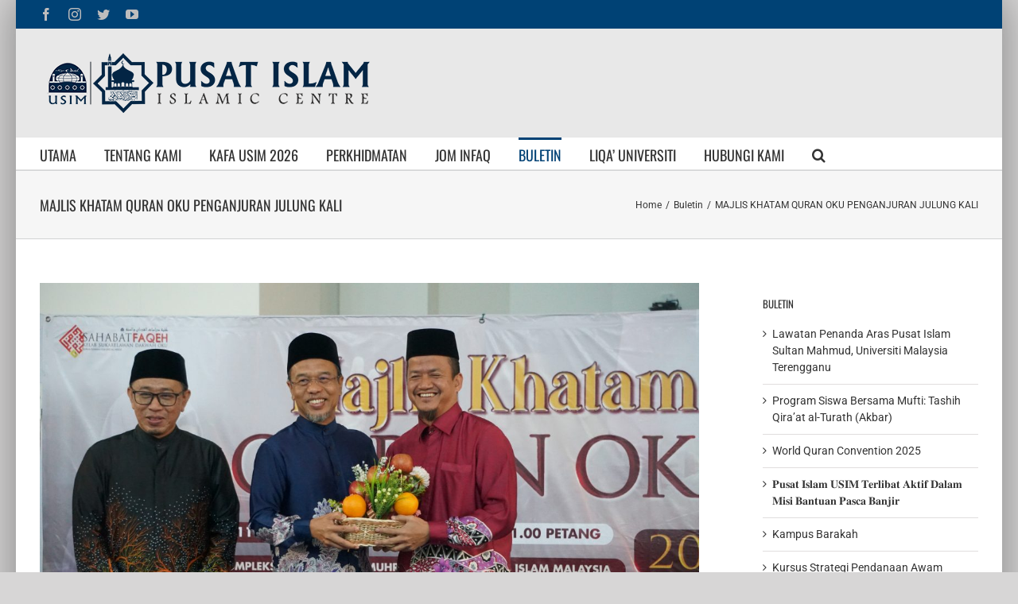

--- FILE ---
content_type: text/html; charset=UTF-8
request_url: https://kompleksislam.usim.edu.my/majlis-khatam-quran-oku-penganjuran-julung-kali/
body_size: 88459
content:
<!DOCTYPE html>
<html class="avada-html-layout-boxed avada-html-header-position-top" lang="en-US" prefix="og: http://ogp.me/ns# fb: http://ogp.me/ns/fb#">
<head>
	<meta http-equiv="X-UA-Compatible" content="IE=edge" />
	<meta http-equiv="Content-Type" content="text/html; charset=utf-8"/>
	<meta name="viewport" content="width=device-width, initial-scale=1" />
	<title>MAJLIS KHATAM QURAN OKU PENGANJURAN JULUNG KALI &#8211; KOMPLEKS ISLAM USIM</title>
<meta name='robots' content='max-image-preview:large' />
<link rel='dns-prefetch' href='//s.w.org' />
<link rel="alternate" type="application/rss+xml" title="KOMPLEKS ISLAM USIM &raquo; Feed" href="https://kompleksislam.usim.edu.my/feed/" />
<link rel="alternate" type="application/rss+xml" title="KOMPLEKS ISLAM USIM &raquo; Comments Feed" href="https://kompleksislam.usim.edu.my/comments/feed/" />
<link rel="alternate" type="text/calendar" title="KOMPLEKS ISLAM USIM &raquo; iCal Feed" href="https://kompleksislam.usim.edu.my/kalendar-aktiviti/?ical=1" />
					<link rel="shortcut icon" href="https://juu.usim.edu.my/wp-content/uploads/2018/01/favicon.ico" type="image/x-icon" />
		
		
		
		
				<link rel="alternate" type="application/rss+xml" title="KOMPLEKS ISLAM USIM &raquo; MAJLIS KHATAM QURAN OKU PENGANJURAN JULUNG KALI Comments Feed" href="https://kompleksislam.usim.edu.my/majlis-khatam-quran-oku-penganjuran-julung-kali/feed/" />

		<meta property="og:title" content="MAJLIS KHATAM QURAN OKU PENGANJURAN JULUNG KALI"/>
		<meta property="og:type" content="article"/>
		<meta property="og:url" content="https://kompleksislam.usim.edu.my/majlis-khatam-quran-oku-penganjuran-julung-kali/"/>
		<meta property="og:site_name" content="KOMPLEKS ISLAM USIM"/>
		<meta property="og:description" content="11 Disember 2022, Nilai- Buat julung kalinya, Yayasan Yaqeh bersama Pusat Islam USIM menganjurkan Majlis Khatam Quran OKU. Majlis ini diadakan di Kompleks Islam Tuanku Muhriz (KITM) yang melibatkan lebih 50 orang pelajar. Program ini turut dimeriahkan oleh Pengerusi Lembaga Pengarah USIM, Datuk Dr Zulkifli Al-Bakri dan juga Dr Asharaf Mohd Ramli, Pengarah Pusat Islam."/>

									<meta property="og:image" content="https://kompleksislam.usim.edu.my/wp-content/uploads/2022/12/Pengarah-scaled.jpg"/>
							<script type="text/javascript">
window._wpemojiSettings = {"baseUrl":"https:\/\/s.w.org\/images\/core\/emoji\/14.0.0\/72x72\/","ext":".png","svgUrl":"https:\/\/s.w.org\/images\/core\/emoji\/14.0.0\/svg\/","svgExt":".svg","source":{"concatemoji":"https:\/\/kompleksislam.usim.edu.my\/wp-includes\/js\/wp-emoji-release.min.js?ver=6.0"}};
/*! This file is auto-generated */
!function(e,a,t){var n,r,o,i=a.createElement("canvas"),p=i.getContext&&i.getContext("2d");function s(e,t){var a=String.fromCharCode,e=(p.clearRect(0,0,i.width,i.height),p.fillText(a.apply(this,e),0,0),i.toDataURL());return p.clearRect(0,0,i.width,i.height),p.fillText(a.apply(this,t),0,0),e===i.toDataURL()}function c(e){var t=a.createElement("script");t.src=e,t.defer=t.type="text/javascript",a.getElementsByTagName("head")[0].appendChild(t)}for(o=Array("flag","emoji"),t.supports={everything:!0,everythingExceptFlag:!0},r=0;r<o.length;r++)t.supports[o[r]]=function(e){if(!p||!p.fillText)return!1;switch(p.textBaseline="top",p.font="600 32px Arial",e){case"flag":return s([127987,65039,8205,9895,65039],[127987,65039,8203,9895,65039])?!1:!s([55356,56826,55356,56819],[55356,56826,8203,55356,56819])&&!s([55356,57332,56128,56423,56128,56418,56128,56421,56128,56430,56128,56423,56128,56447],[55356,57332,8203,56128,56423,8203,56128,56418,8203,56128,56421,8203,56128,56430,8203,56128,56423,8203,56128,56447]);case"emoji":return!s([129777,127995,8205,129778,127999],[129777,127995,8203,129778,127999])}return!1}(o[r]),t.supports.everything=t.supports.everything&&t.supports[o[r]],"flag"!==o[r]&&(t.supports.everythingExceptFlag=t.supports.everythingExceptFlag&&t.supports[o[r]]);t.supports.everythingExceptFlag=t.supports.everythingExceptFlag&&!t.supports.flag,t.DOMReady=!1,t.readyCallback=function(){t.DOMReady=!0},t.supports.everything||(n=function(){t.readyCallback()},a.addEventListener?(a.addEventListener("DOMContentLoaded",n,!1),e.addEventListener("load",n,!1)):(e.attachEvent("onload",n),a.attachEvent("onreadystatechange",function(){"complete"===a.readyState&&t.readyCallback()})),(e=t.source||{}).concatemoji?c(e.concatemoji):e.wpemoji&&e.twemoji&&(c(e.twemoji),c(e.wpemoji)))}(window,document,window._wpemojiSettings);
</script>
<style type="text/css">
img.wp-smiley,
img.emoji {
	display: inline !important;
	border: none !important;
	box-shadow: none !important;
	height: 1em !important;
	width: 1em !important;
	margin: 0 0.07em !important;
	vertical-align: -0.1em !important;
	background: none !important;
	padding: 0 !important;
}
</style>
	<style id='global-styles-inline-css' type='text/css'>
body{--wp--preset--color--black: #000000;--wp--preset--color--cyan-bluish-gray: #abb8c3;--wp--preset--color--white: #ffffff;--wp--preset--color--pale-pink: #f78da7;--wp--preset--color--vivid-red: #cf2e2e;--wp--preset--color--luminous-vivid-orange: #ff6900;--wp--preset--color--luminous-vivid-amber: #fcb900;--wp--preset--color--light-green-cyan: #7bdcb5;--wp--preset--color--vivid-green-cyan: #00d084;--wp--preset--color--pale-cyan-blue: #8ed1fc;--wp--preset--color--vivid-cyan-blue: #0693e3;--wp--preset--color--vivid-purple: #9b51e0;--wp--preset--gradient--vivid-cyan-blue-to-vivid-purple: linear-gradient(135deg,rgba(6,147,227,1) 0%,rgb(155,81,224) 100%);--wp--preset--gradient--light-green-cyan-to-vivid-green-cyan: linear-gradient(135deg,rgb(122,220,180) 0%,rgb(0,208,130) 100%);--wp--preset--gradient--luminous-vivid-amber-to-luminous-vivid-orange: linear-gradient(135deg,rgba(252,185,0,1) 0%,rgba(255,105,0,1) 100%);--wp--preset--gradient--luminous-vivid-orange-to-vivid-red: linear-gradient(135deg,rgba(255,105,0,1) 0%,rgb(207,46,46) 100%);--wp--preset--gradient--very-light-gray-to-cyan-bluish-gray: linear-gradient(135deg,rgb(238,238,238) 0%,rgb(169,184,195) 100%);--wp--preset--gradient--cool-to-warm-spectrum: linear-gradient(135deg,rgb(74,234,220) 0%,rgb(151,120,209) 20%,rgb(207,42,186) 40%,rgb(238,44,130) 60%,rgb(251,105,98) 80%,rgb(254,248,76) 100%);--wp--preset--gradient--blush-light-purple: linear-gradient(135deg,rgb(255,206,236) 0%,rgb(152,150,240) 100%);--wp--preset--gradient--blush-bordeaux: linear-gradient(135deg,rgb(254,205,165) 0%,rgb(254,45,45) 50%,rgb(107,0,62) 100%);--wp--preset--gradient--luminous-dusk: linear-gradient(135deg,rgb(255,203,112) 0%,rgb(199,81,192) 50%,rgb(65,88,208) 100%);--wp--preset--gradient--pale-ocean: linear-gradient(135deg,rgb(255,245,203) 0%,rgb(182,227,212) 50%,rgb(51,167,181) 100%);--wp--preset--gradient--electric-grass: linear-gradient(135deg,rgb(202,248,128) 0%,rgb(113,206,126) 100%);--wp--preset--gradient--midnight: linear-gradient(135deg,rgb(2,3,129) 0%,rgb(40,116,252) 100%);--wp--preset--duotone--dark-grayscale: url('#wp-duotone-dark-grayscale');--wp--preset--duotone--grayscale: url('#wp-duotone-grayscale');--wp--preset--duotone--purple-yellow: url('#wp-duotone-purple-yellow');--wp--preset--duotone--blue-red: url('#wp-duotone-blue-red');--wp--preset--duotone--midnight: url('#wp-duotone-midnight');--wp--preset--duotone--magenta-yellow: url('#wp-duotone-magenta-yellow');--wp--preset--duotone--purple-green: url('#wp-duotone-purple-green');--wp--preset--duotone--blue-orange: url('#wp-duotone-blue-orange');--wp--preset--font-size--small: 10.5px;--wp--preset--font-size--medium: 20px;--wp--preset--font-size--large: 21px;--wp--preset--font-size--x-large: 42px;--wp--preset--font-size--normal: 14px;--wp--preset--font-size--xlarge: 28px;--wp--preset--font-size--huge: 42px;}.has-black-color{color: var(--wp--preset--color--black) !important;}.has-cyan-bluish-gray-color{color: var(--wp--preset--color--cyan-bluish-gray) !important;}.has-white-color{color: var(--wp--preset--color--white) !important;}.has-pale-pink-color{color: var(--wp--preset--color--pale-pink) !important;}.has-vivid-red-color{color: var(--wp--preset--color--vivid-red) !important;}.has-luminous-vivid-orange-color{color: var(--wp--preset--color--luminous-vivid-orange) !important;}.has-luminous-vivid-amber-color{color: var(--wp--preset--color--luminous-vivid-amber) !important;}.has-light-green-cyan-color{color: var(--wp--preset--color--light-green-cyan) !important;}.has-vivid-green-cyan-color{color: var(--wp--preset--color--vivid-green-cyan) !important;}.has-pale-cyan-blue-color{color: var(--wp--preset--color--pale-cyan-blue) !important;}.has-vivid-cyan-blue-color{color: var(--wp--preset--color--vivid-cyan-blue) !important;}.has-vivid-purple-color{color: var(--wp--preset--color--vivid-purple) !important;}.has-black-background-color{background-color: var(--wp--preset--color--black) !important;}.has-cyan-bluish-gray-background-color{background-color: var(--wp--preset--color--cyan-bluish-gray) !important;}.has-white-background-color{background-color: var(--wp--preset--color--white) !important;}.has-pale-pink-background-color{background-color: var(--wp--preset--color--pale-pink) !important;}.has-vivid-red-background-color{background-color: var(--wp--preset--color--vivid-red) !important;}.has-luminous-vivid-orange-background-color{background-color: var(--wp--preset--color--luminous-vivid-orange) !important;}.has-luminous-vivid-amber-background-color{background-color: var(--wp--preset--color--luminous-vivid-amber) !important;}.has-light-green-cyan-background-color{background-color: var(--wp--preset--color--light-green-cyan) !important;}.has-vivid-green-cyan-background-color{background-color: var(--wp--preset--color--vivid-green-cyan) !important;}.has-pale-cyan-blue-background-color{background-color: var(--wp--preset--color--pale-cyan-blue) !important;}.has-vivid-cyan-blue-background-color{background-color: var(--wp--preset--color--vivid-cyan-blue) !important;}.has-vivid-purple-background-color{background-color: var(--wp--preset--color--vivid-purple) !important;}.has-black-border-color{border-color: var(--wp--preset--color--black) !important;}.has-cyan-bluish-gray-border-color{border-color: var(--wp--preset--color--cyan-bluish-gray) !important;}.has-white-border-color{border-color: var(--wp--preset--color--white) !important;}.has-pale-pink-border-color{border-color: var(--wp--preset--color--pale-pink) !important;}.has-vivid-red-border-color{border-color: var(--wp--preset--color--vivid-red) !important;}.has-luminous-vivid-orange-border-color{border-color: var(--wp--preset--color--luminous-vivid-orange) !important;}.has-luminous-vivid-amber-border-color{border-color: var(--wp--preset--color--luminous-vivid-amber) !important;}.has-light-green-cyan-border-color{border-color: var(--wp--preset--color--light-green-cyan) !important;}.has-vivid-green-cyan-border-color{border-color: var(--wp--preset--color--vivid-green-cyan) !important;}.has-pale-cyan-blue-border-color{border-color: var(--wp--preset--color--pale-cyan-blue) !important;}.has-vivid-cyan-blue-border-color{border-color: var(--wp--preset--color--vivid-cyan-blue) !important;}.has-vivid-purple-border-color{border-color: var(--wp--preset--color--vivid-purple) !important;}.has-vivid-cyan-blue-to-vivid-purple-gradient-background{background: var(--wp--preset--gradient--vivid-cyan-blue-to-vivid-purple) !important;}.has-light-green-cyan-to-vivid-green-cyan-gradient-background{background: var(--wp--preset--gradient--light-green-cyan-to-vivid-green-cyan) !important;}.has-luminous-vivid-amber-to-luminous-vivid-orange-gradient-background{background: var(--wp--preset--gradient--luminous-vivid-amber-to-luminous-vivid-orange) !important;}.has-luminous-vivid-orange-to-vivid-red-gradient-background{background: var(--wp--preset--gradient--luminous-vivid-orange-to-vivid-red) !important;}.has-very-light-gray-to-cyan-bluish-gray-gradient-background{background: var(--wp--preset--gradient--very-light-gray-to-cyan-bluish-gray) !important;}.has-cool-to-warm-spectrum-gradient-background{background: var(--wp--preset--gradient--cool-to-warm-spectrum) !important;}.has-blush-light-purple-gradient-background{background: var(--wp--preset--gradient--blush-light-purple) !important;}.has-blush-bordeaux-gradient-background{background: var(--wp--preset--gradient--blush-bordeaux) !important;}.has-luminous-dusk-gradient-background{background: var(--wp--preset--gradient--luminous-dusk) !important;}.has-pale-ocean-gradient-background{background: var(--wp--preset--gradient--pale-ocean) !important;}.has-electric-grass-gradient-background{background: var(--wp--preset--gradient--electric-grass) !important;}.has-midnight-gradient-background{background: var(--wp--preset--gradient--midnight) !important;}.has-small-font-size{font-size: var(--wp--preset--font-size--small) !important;}.has-medium-font-size{font-size: var(--wp--preset--font-size--medium) !important;}.has-large-font-size{font-size: var(--wp--preset--font-size--large) !important;}.has-x-large-font-size{font-size: var(--wp--preset--font-size--x-large) !important;}
</style>
<link rel='stylesheet' id='rs-plugin-settings-css'  href='https://kompleksislam.usim.edu.my/wp-content/plugins/revslider/public/assets/css/rs6.css?ver=6.1.5' type='text/css' media='all' />
<style id='rs-plugin-settings-inline-css' type='text/css'>
#rs-demo-id {}
</style>
<link rel='stylesheet' id='avada-stylesheet-css'  href='https://kompleksislam.usim.edu.my/wp-content/themes/Avada/assets/css/style.min.css?ver=6.1.2' type='text/css' media='all' />
<!--[if IE]>
<link rel='stylesheet' id='avada-IE-css'  href='https://kompleksislam.usim.edu.my/wp-content/themes/Avada/assets/css/ie.min.css?ver=6.1.2' type='text/css' media='all' />
<style id='avada-IE-inline-css' type='text/css'>
.avada-select-parent .select-arrow{background-color:#ffffff}
.select-arrow{background-color:#ffffff}
</style>
<![endif]-->
<link rel='stylesheet' id='fusion-dynamic-css-css'  href='https://kompleksislam.usim.edu.my/wp-content/uploads/fusion-styles/3b4d4f89eb88c9104c5273ba229bfce6.min.css?ver=2.1.2' type='text/css' media='all' />
<script type='text/javascript' src='https://kompleksislam.usim.edu.my/wp-includes/js/jquery/jquery.min.js?ver=3.6.0' id='jquery-core-js'></script>
<script type='text/javascript' src='https://kompleksislam.usim.edu.my/wp-includes/js/jquery/jquery-migrate.min.js?ver=3.3.2' id='jquery-migrate-js'></script>
<script type='text/javascript' src='https://kompleksislam.usim.edu.my/wp-content/plugins/revslider/public/assets/js/revolution.tools.min.js?ver=6.0' id='tp-tools-js'></script>
<script type='text/javascript' src='https://kompleksislam.usim.edu.my/wp-content/plugins/revslider/public/assets/js/rs6.min.js?ver=6.1.5' id='revmin-js'></script>
<link rel="https://api.w.org/" href="https://kompleksislam.usim.edu.my/wp-json/" /><link rel="alternate" type="application/json" href="https://kompleksislam.usim.edu.my/wp-json/wp/v2/posts/4307" /><link rel="EditURI" type="application/rsd+xml" title="RSD" href="https://kompleksislam.usim.edu.my/xmlrpc.php?rsd" />
<link rel="wlwmanifest" type="application/wlwmanifest+xml" href="https://kompleksislam.usim.edu.my/wp-includes/wlwmanifest.xml" /> 
<meta name="generator" content="WordPress 6.0" />
<link rel="canonical" href="https://kompleksislam.usim.edu.my/majlis-khatam-quran-oku-penganjuran-julung-kali/" />
<link rel='shortlink' href='https://kompleksislam.usim.edu.my/?p=4307' />
<link rel="alternate" type="application/json+oembed" href="https://kompleksislam.usim.edu.my/wp-json/oembed/1.0/embed?url=https%3A%2F%2Fkompleksislam.usim.edu.my%2Fmajlis-khatam-quran-oku-penganjuran-julung-kali%2F" />
<link rel="alternate" type="text/xml+oembed" href="https://kompleksislam.usim.edu.my/wp-json/oembed/1.0/embed?url=https%3A%2F%2Fkompleksislam.usim.edu.my%2Fmajlis-khatam-quran-oku-penganjuran-julung-kali%2F&#038;format=xml" />
<meta name="tec-api-version" content="v1"><meta name="tec-api-origin" content="https://kompleksislam.usim.edu.my"><link rel="alternate" href="https://kompleksislam.usim.edu.my/wp-json/tribe/events/v1/" /><style type="text/css" id="css-fb-visibility">@media screen and (max-width: 640px){body:not(.fusion-builder-ui-wireframe) .fusion-no-small-visibility{display:none !important;}}@media screen and (min-width: 641px) and (max-width: 1024px){body:not(.fusion-builder-ui-wireframe) .fusion-no-medium-visibility{display:none !important;}}@media screen and (min-width: 1025px){body:not(.fusion-builder-ui-wireframe) .fusion-no-large-visibility{display:none !important;}}</style><meta name="generator" content="Powered by Slider Revolution 6.1.5 - responsive, Mobile-Friendly Slider Plugin for WordPress with comfortable drag and drop interface." />
<script type="text/javascript">function setREVStartSize(t){try{var h,e=document.getElementById(t.c).parentNode.offsetWidth;if(e=0===e||isNaN(e)?window.innerWidth:e,t.tabw=void 0===t.tabw?0:parseInt(t.tabw),t.thumbw=void 0===t.thumbw?0:parseInt(t.thumbw),t.tabh=void 0===t.tabh?0:parseInt(t.tabh),t.thumbh=void 0===t.thumbh?0:parseInt(t.thumbh),t.tabhide=void 0===t.tabhide?0:parseInt(t.tabhide),t.thumbhide=void 0===t.thumbhide?0:parseInt(t.thumbhide),t.mh=void 0===t.mh||""==t.mh||"auto"===t.mh?0:parseInt(t.mh,0),"fullscreen"===t.layout||"fullscreen"===t.l)h=Math.max(t.mh,window.innerHeight);else{for(var i in t.gw=Array.isArray(t.gw)?t.gw:[t.gw],t.rl)void 0!==t.gw[i]&&0!==t.gw[i]||(t.gw[i]=t.gw[i-1]);for(var i in t.gh=void 0===t.el||""===t.el||Array.isArray(t.el)&&0==t.el.length?t.gh:t.el,t.gh=Array.isArray(t.gh)?t.gh:[t.gh],t.rl)void 0!==t.gh[i]&&0!==t.gh[i]||(t.gh[i]=t.gh[i-1]);var r,a=new Array(t.rl.length),n=0;for(var i in t.tabw=t.tabhide>=e?0:t.tabw,t.thumbw=t.thumbhide>=e?0:t.thumbw,t.tabh=t.tabhide>=e?0:t.tabh,t.thumbh=t.thumbhide>=e?0:t.thumbh,t.rl)a[i]=t.rl[i]<window.innerWidth?0:t.rl[i];for(var i in r=a[0],a)r>a[i]&&0<a[i]&&(r=a[i],n=i);var d=e>t.gw[n]+t.tabw+t.thumbw?1:(e-(t.tabw+t.thumbw))/t.gw[n];h=t.gh[n]*d+(t.tabh+t.thumbh)}void 0===window.rs_init_css&&(window.rs_init_css=document.head.appendChild(document.createElement("style"))),document.getElementById(t.c).height=h,window.rs_init_css.innerHTML+="#"+t.c+"_wrapper { height: "+h+"px }"}catch(t){console.log("Failure at Presize of Slider:"+t)}};</script>
		<script type="text/javascript">
			var doc = document.documentElement;
			doc.setAttribute( 'data-useragent', navigator.userAgent );
		</script>
		
	</head>

<body class="post-template-default single single-post postid-4307 single-format-standard tribe-no-js tribe-bar-is-disabled fusion-image-hovers fusion-pagination-sizing fusion-button_size-large fusion-button_type-flat fusion-button_span-no avada-image-rollover-circle-yes avada-image-rollover-yes avada-image-rollover-direction-left fusion-has-button-gradient fusion-body ltr fusion-sticky-header no-tablet-sticky-header no-mobile-sticky-header no-mobile-slidingbar no-mobile-totop avada-has-rev-slider-styles fusion-disable-outline fusion-sub-menu-fade mobile-logo-pos-left layout-boxed-mode avada-has-boxed-modal-shadow-medium layout-scroll-offset-full avada-has-zero-margin-offset-top has-sidebar fusion-top-header menu-text-align-left mobile-menu-design-modern fusion-show-pagination-text fusion-header-layout-v4 avada-responsive avada-footer-fx-none avada-menu-highlight-style-bar fusion-search-form-classic fusion-main-menu-search-dropdown fusion-avatar-square avada-dropdown-styles avada-blog-layout-large avada-blog-archive-layout-large avada-ec-not-100-width avada-ec-meta-layout-sidebar avada-header-shadow-no avada-menu-icon-position-left avada-has-megamenu-shadow avada-has-mainmenu-dropdown-divider avada-has-main-nav-search-icon avada-has-breadcrumb-mobile-hidden avada-has-titlebar-bar_and_content avada-has-pagination-padding avada-flyout-menu-direction-fade">
	<svg xmlns="http://www.w3.org/2000/svg" viewBox="0 0 0 0" width="0" height="0" focusable="false" role="none" style="visibility: hidden; position: absolute; left: -9999px; overflow: hidden;" ><defs><filter id="wp-duotone-dark-grayscale"><feColorMatrix color-interpolation-filters="sRGB" type="matrix" values=" .299 .587 .114 0 0 .299 .587 .114 0 0 .299 .587 .114 0 0 .299 .587 .114 0 0 " /><feComponentTransfer color-interpolation-filters="sRGB" ><feFuncR type="table" tableValues="0 0.49803921568627" /><feFuncG type="table" tableValues="0 0.49803921568627" /><feFuncB type="table" tableValues="0 0.49803921568627" /><feFuncA type="table" tableValues="1 1" /></feComponentTransfer><feComposite in2="SourceGraphic" operator="in" /></filter></defs></svg><svg xmlns="http://www.w3.org/2000/svg" viewBox="0 0 0 0" width="0" height="0" focusable="false" role="none" style="visibility: hidden; position: absolute; left: -9999px; overflow: hidden;" ><defs><filter id="wp-duotone-grayscale"><feColorMatrix color-interpolation-filters="sRGB" type="matrix" values=" .299 .587 .114 0 0 .299 .587 .114 0 0 .299 .587 .114 0 0 .299 .587 .114 0 0 " /><feComponentTransfer color-interpolation-filters="sRGB" ><feFuncR type="table" tableValues="0 1" /><feFuncG type="table" tableValues="0 1" /><feFuncB type="table" tableValues="0 1" /><feFuncA type="table" tableValues="1 1" /></feComponentTransfer><feComposite in2="SourceGraphic" operator="in" /></filter></defs></svg><svg xmlns="http://www.w3.org/2000/svg" viewBox="0 0 0 0" width="0" height="0" focusable="false" role="none" style="visibility: hidden; position: absolute; left: -9999px; overflow: hidden;" ><defs><filter id="wp-duotone-purple-yellow"><feColorMatrix color-interpolation-filters="sRGB" type="matrix" values=" .299 .587 .114 0 0 .299 .587 .114 0 0 .299 .587 .114 0 0 .299 .587 .114 0 0 " /><feComponentTransfer color-interpolation-filters="sRGB" ><feFuncR type="table" tableValues="0.54901960784314 0.98823529411765" /><feFuncG type="table" tableValues="0 1" /><feFuncB type="table" tableValues="0.71764705882353 0.25490196078431" /><feFuncA type="table" tableValues="1 1" /></feComponentTransfer><feComposite in2="SourceGraphic" operator="in" /></filter></defs></svg><svg xmlns="http://www.w3.org/2000/svg" viewBox="0 0 0 0" width="0" height="0" focusable="false" role="none" style="visibility: hidden; position: absolute; left: -9999px; overflow: hidden;" ><defs><filter id="wp-duotone-blue-red"><feColorMatrix color-interpolation-filters="sRGB" type="matrix" values=" .299 .587 .114 0 0 .299 .587 .114 0 0 .299 .587 .114 0 0 .299 .587 .114 0 0 " /><feComponentTransfer color-interpolation-filters="sRGB" ><feFuncR type="table" tableValues="0 1" /><feFuncG type="table" tableValues="0 0.27843137254902" /><feFuncB type="table" tableValues="0.5921568627451 0.27843137254902" /><feFuncA type="table" tableValues="1 1" /></feComponentTransfer><feComposite in2="SourceGraphic" operator="in" /></filter></defs></svg><svg xmlns="http://www.w3.org/2000/svg" viewBox="0 0 0 0" width="0" height="0" focusable="false" role="none" style="visibility: hidden; position: absolute; left: -9999px; overflow: hidden;" ><defs><filter id="wp-duotone-midnight"><feColorMatrix color-interpolation-filters="sRGB" type="matrix" values=" .299 .587 .114 0 0 .299 .587 .114 0 0 .299 .587 .114 0 0 .299 .587 .114 0 0 " /><feComponentTransfer color-interpolation-filters="sRGB" ><feFuncR type="table" tableValues="0 0" /><feFuncG type="table" tableValues="0 0.64705882352941" /><feFuncB type="table" tableValues="0 1" /><feFuncA type="table" tableValues="1 1" /></feComponentTransfer><feComposite in2="SourceGraphic" operator="in" /></filter></defs></svg><svg xmlns="http://www.w3.org/2000/svg" viewBox="0 0 0 0" width="0" height="0" focusable="false" role="none" style="visibility: hidden; position: absolute; left: -9999px; overflow: hidden;" ><defs><filter id="wp-duotone-magenta-yellow"><feColorMatrix color-interpolation-filters="sRGB" type="matrix" values=" .299 .587 .114 0 0 .299 .587 .114 0 0 .299 .587 .114 0 0 .299 .587 .114 0 0 " /><feComponentTransfer color-interpolation-filters="sRGB" ><feFuncR type="table" tableValues="0.78039215686275 1" /><feFuncG type="table" tableValues="0 0.94901960784314" /><feFuncB type="table" tableValues="0.35294117647059 0.47058823529412" /><feFuncA type="table" tableValues="1 1" /></feComponentTransfer><feComposite in2="SourceGraphic" operator="in" /></filter></defs></svg><svg xmlns="http://www.w3.org/2000/svg" viewBox="0 0 0 0" width="0" height="0" focusable="false" role="none" style="visibility: hidden; position: absolute; left: -9999px; overflow: hidden;" ><defs><filter id="wp-duotone-purple-green"><feColorMatrix color-interpolation-filters="sRGB" type="matrix" values=" .299 .587 .114 0 0 .299 .587 .114 0 0 .299 .587 .114 0 0 .299 .587 .114 0 0 " /><feComponentTransfer color-interpolation-filters="sRGB" ><feFuncR type="table" tableValues="0.65098039215686 0.40392156862745" /><feFuncG type="table" tableValues="0 1" /><feFuncB type="table" tableValues="0.44705882352941 0.4" /><feFuncA type="table" tableValues="1 1" /></feComponentTransfer><feComposite in2="SourceGraphic" operator="in" /></filter></defs></svg><svg xmlns="http://www.w3.org/2000/svg" viewBox="0 0 0 0" width="0" height="0" focusable="false" role="none" style="visibility: hidden; position: absolute; left: -9999px; overflow: hidden;" ><defs><filter id="wp-duotone-blue-orange"><feColorMatrix color-interpolation-filters="sRGB" type="matrix" values=" .299 .587 .114 0 0 .299 .587 .114 0 0 .299 .587 .114 0 0 .299 .587 .114 0 0 " /><feComponentTransfer color-interpolation-filters="sRGB" ><feFuncR type="table" tableValues="0.098039215686275 1" /><feFuncG type="table" tableValues="0 0.66274509803922" /><feFuncB type="table" tableValues="0.84705882352941 0.41960784313725" /><feFuncA type="table" tableValues="1 1" /></feComponentTransfer><feComposite in2="SourceGraphic" operator="in" /></filter></defs></svg>	<a class="skip-link screen-reader-text" href="#content">Skip to content</a>

	<div id="boxed-wrapper">
		<div class="fusion-sides-frame"></div>
		<div id="wrapper" class="fusion-wrapper">
			<div id="home" style="position:relative;top:-1px;"></div>
			
			<header class="fusion-header-wrapper">
				<div class="fusion-header-v4 fusion-logo-alignment fusion-logo-left fusion-sticky-menu- fusion-sticky-logo- fusion-mobile-logo- fusion-sticky-menu-only fusion-header-menu-align-left fusion-mobile-menu-design-modern">
					
<div class="fusion-secondary-header">
	<div class="fusion-row">
					<div class="fusion-alignleft">
				<div class="fusion-social-links-header"><div class="fusion-social-networks"><div class="fusion-social-networks-wrapper"><a  class="fusion-social-network-icon fusion-tooltip fusion-facebook fusion-icon-facebook" style href="https://facebook.com/usimofficial" target="_blank" rel="noopener noreferrer" data-placement="bottom" data-title="Facebook" data-toggle="tooltip" title="Facebook"><span class="screen-reader-text">Facebook</span></a><a  class="fusion-social-network-icon fusion-tooltip fusion-instagram fusion-icon-instagram" style href="https://instagram.com/usimofficial" target="_blank" rel="noopener noreferrer" data-placement="bottom" data-title="Instagram" data-toggle="tooltip" title="Instagram"><span class="screen-reader-text">Instagram</span></a><a  class="fusion-social-network-icon fusion-tooltip fusion-twitter fusion-icon-twitter" style href="https://twitter.com/usim" target="_blank" rel="noopener noreferrer" data-placement="bottom" data-title="Twitter" data-toggle="tooltip" title="Twitter"><span class="screen-reader-text">Twitter</span></a><a  class="fusion-social-network-icon fusion-tooltip fusion-youtube fusion-icon-youtube" style href="https://www.youtube.com/@usimofficial" target="_blank" rel="noopener noreferrer" data-placement="bottom" data-title="YouTube" data-toggle="tooltip" title="YouTube"><span class="screen-reader-text">YouTube</span></a></div></div></div>			</div>
							<div class="fusion-alignright">
				<nav class="fusion-secondary-menu" role="navigation" aria-label="Secondary Menu"></nav>			</div>
			</div>
</div>
<div class="fusion-header-sticky-height"></div>
<div class="fusion-sticky-header-wrapper"> <!-- start fusion sticky header wrapper -->
	<div class="fusion-header">
		<div class="fusion-row">
							<div class="fusion-logo" data-margin-top="0px" data-margin-bottom="0px" data-margin-left="0px" data-margin-right="0px">
			<a class="fusion-logo-link"  href="https://kompleksislam.usim.edu.my/" >

						<!-- standard logo -->
			<img src="https://kompleksislam.usim.edu.my/wp-content/uploads/2022/06/logoPI-USIM.png" srcset="https://kompleksislam.usim.edu.my/wp-content/uploads/2022/06/logoPI-USIM.png 1x" width="426" height="75" alt="KOMPLEKS ISLAM USIM Logo" data-retina_logo_url="" class="fusion-standard-logo" />

			
					</a>
		
<div class="fusion-header-content-3-wrapper">
			<h3 class="fusion-header-tagline">
					</h3>
	</div>
</div>
								<div class="fusion-mobile-menu-icons">
							<a href="#" class="fusion-icon fusion-icon-bars" aria-label="Toggle mobile menu" aria-expanded="false"></a>
		
		
		
			</div>
			
					</div>
	</div>
	<div class="fusion-secondary-main-menu">
		<div class="fusion-row">
			<nav class="fusion-main-menu" aria-label="Main Menu"><ul id="menu-main-menu" class="fusion-menu"><li  id="menu-item-148"  class="menu-item menu-item-type-custom menu-item-object-custom menu-item-home menu-item-148"  data-item-id="148"><a  href="http://kompleksislam.usim.edu.my/" class="fusion-bar-highlight"><span class="menu-text">UTAMA</span></a></li><li  id="menu-item-295"  class="menu-item menu-item-type-custom menu-item-object-custom menu-item-has-children menu-item-295 fusion-dropdown-menu"  data-item-id="295"><a  href="#" class="fusion-bar-highlight"><span class="menu-text">TENTANG KAMI</span></a><ul class="sub-menu"><li  id="menu-item-3008"  class="menu-item menu-item-type-post_type menu-item-object-page menu-item-3008 fusion-dropdown-submenu" ><a  href="https://kompleksislam.usim.edu.my/latar-belakang/" class="fusion-bar-highlight"><span>PENGENALAN</span></a></li><li  id="menu-item-5215"  class="menu-item menu-item-type-custom menu-item-object-custom menu-item-has-children menu-item-5215 fusion-dropdown-submenu" ><a  href="#" class="fusion-bar-highlight"><span>CARTA ORGANISASI</span></a><ul class="sub-menu"><li  id="menu-item-3007"  class="menu-item menu-item-type-post_type menu-item-object-page menu-item-3007" ><a  href="https://kompleksislam.usim.edu.my/carta-0rganisasi/" class="fusion-bar-highlight"><span>CARTA 0RGANISASI PUSAT ISLAM</span></a></li><li  id="menu-item-5214"  class="menu-item menu-item-type-post_type menu-item-object-page menu-item-5214" ><a  href="https://kompleksislam.usim.edu.my/carta-organisasi-jawatankuasa-kitm/" class="fusion-bar-highlight"><span>CARTA ORGANISASI JAWATANKUASA KITM</span></a></li></ul></li><li  id="menu-item-782"  class="menu-item menu-item-type-custom menu-item-object-custom menu-item-has-children menu-item-782 fusion-dropdown-submenu" ><a  href="#" class="fusion-bar-highlight"><span>DIREKTORI</span></a><ul class="sub-menu"><li  id="menu-item-2773"  class="menu-item menu-item-type-post_type menu-item-object-page menu-item-2773" ><a  href="https://kompleksislam.usim.edu.my/staff-new/" class="fusion-bar-highlight"><span>STAF</span></a></li><li  id="menu-item-2797"  class="menu-item menu-item-type-post_type menu-item-object-page menu-item-2797" ><a  href="https://kompleksislam.usim.edu.my/sekretariat-3/" class="fusion-bar-highlight"><span>SEKRETARIAT</span></a></li></ul></li><li  id="menu-item-3879"  class="menu-item menu-item-type-post_type menu-item-object-page menu-item-3879 fusion-dropdown-submenu" ><a  href="https://kompleksislam.usim.edu.my/laporan-kewangan/" class="fusion-bar-highlight"><span>LAPORAN KEWANGAN</span></a></li><li  id="menu-item-1038"  class="menu-item menu-item-type-post_type menu-item-object-page menu-item-has-children menu-item-1038 fusion-dropdown-submenu" ><a  href="https://kompleksislam.usim.edu.my/arkib/" class="fusion-bar-highlight"><span>ARKIB</span></a><ul class="sub-menu"><li  id="menu-item-5067"  class="menu-item menu-item-type-post_type menu-item-object-page menu-item-5067" ><a  href="https://kompleksislam.usim.edu.my/arkib/" class="fusion-bar-highlight"><span>Arkib</span></a></li><li  id="menu-item-5066"  class="menu-item menu-item-type-post_type menu-item-object-page menu-item-5066" ><a  href="https://kompleksislam.usim.edu.my/30-pesanan-ramadan/" class="fusion-bar-highlight"><span>30 PESANAN RAMADAN</span></a></li></ul></li></ul></li><li  id="menu-item-4448"  class="menu-item menu-item-type-post_type menu-item-object-page menu-item-4448"  data-item-id="4448"><a  href="https://kompleksislam.usim.edu.my/kafa-usim/" class="fusion-bar-highlight"><span class="menu-text">KAFA USIM 2026</span></a></li><li  id="menu-item-2849"  class="menu-item menu-item-type-custom menu-item-object-custom menu-item-has-children menu-item-2849 fusion-dropdown-menu"  data-item-id="2849"><a  href="#" class="fusion-bar-highlight"><span class="menu-text">PERKHIDMATAN</span></a><ul class="sub-menu"><li  id="menu-item-2160"  class="menu-item menu-item-type-post_type menu-item-object-page menu-item-2160 fusion-dropdown-submenu" ><a  href="https://kompleksislam.usim.edu.my/tempahan-alatan/" class="fusion-bar-highlight"><span>TEMPAHAN RUANG &#038; PERALATAN</span></a></li><li  id="menu-item-2900"  class="menu-item menu-item-type-post_type menu-item-object-page menu-item-2900 fusion-dropdown-submenu" ><a  href="https://kompleksislam.usim.edu.my/kelas-al-quran/" class="fusion-bar-highlight"><span>SAHABAT ALQURAN PUSAT ISLAM</span></a></li><li  id="menu-item-4929"  class="menu-item menu-item-type-post_type menu-item-object-page menu-item-4929 fusion-dropdown-submenu" ><a  href="https://kompleksislam.usim.edu.my/kelas-asas-tarannum/" class="fusion-bar-highlight"><span>KELAS ASAS TARANNUM</span></a></li><li  id="menu-item-4930"  class="menu-item menu-item-type-post_type menu-item-object-page menu-item-4930 fusion-dropdown-submenu" ><a  href="https://kompleksislam.usim.edu.my/akademi-al-quran/" class="fusion-bar-highlight"><span>AKADEMI AL-QURAN</span></a></li><li  id="menu-item-4931"  class="menu-item menu-item-type-post_type menu-item-object-page menu-item-4931 fusion-dropdown-submenu" ><a  href="https://kompleksislam.usim.edu.my/majlis-bacaan-yasin-tahlil-doa-selamat-solat-hajat/" class="fusion-bar-highlight"><span>MAJLIS BACAAN YASIN, TAHLIL, DOA SELAMAT &#038; SOLAT HAJAT</span></a></li><li  id="menu-item-4933"  class="menu-item menu-item-type-post_type menu-item-object-page menu-item-4933 fusion-dropdown-submenu" ><a  href="https://kompleksislam.usim.edu.my/perkhidmatan/" class="fusion-bar-highlight"><span>PENGURUSAN JENAZAH</span></a></li><li  id="menu-item-4932"  class="menu-item menu-item-type-post_type menu-item-object-page menu-item-4932 fusion-dropdown-submenu" ><a  href="https://kompleksislam.usim.edu.my/musaadah-on-the-spot/" class="fusion-bar-highlight"><span>MUSA’ADAH ON THE SPOT</span></a></li></ul></li><li  id="menu-item-5371"  class="menu-item menu-item-type-post_type menu-item-object-page menu-item-has-children menu-item-5371 fusion-dropdown-menu"  data-item-id="5371"><a  href="https://kompleksislam.usim.edu.my/jom-infaq/" class="fusion-bar-highlight"><span class="menu-text">JOM INFAQ</span></a><ul class="sub-menu"><li  id="menu-item-5512"  class="menu-item menu-item-type-post_type menu-item-object-page menu-item-5512 fusion-dropdown-submenu" ><a  href="https://kompleksislam.usim.edu.my/infaq_ihya_ramadan2026/" class="fusion-bar-highlight"><span>INFAQ IHYA’ RAMADAN 1446H 2026</span></a></li><li  id="menu-item-5368"  class="menu-item menu-item-type-post_type menu-item-object-page menu-item-5368 fusion-dropdown-submenu" ><a  href="https://kompleksislam.usim.edu.my/kempen-infaq-dana-pembangunan-tempat-sembelihan-usima/" class="fusion-bar-highlight"><span>KEMPEN INFAQ DANA PEMBANGUNAN TEMPAT SEMBELIHAN USIM</span></a></li><li  id="menu-item-5390"  class="menu-item menu-item-type-post_type menu-item-object-page menu-item-5390 fusion-dropdown-submenu" ><a  href="https://kompleksislam.usim.edu.my/kempen_infaq_meja_banquet/" class="fusion-bar-highlight"><span>KEMPEN INFAQ MEJA BANQUET</span></a></li></ul></li><li  id="menu-item-3863"  class="menu-item menu-item-type-taxonomy menu-item-object-category current-post-ancestor current-menu-parent current-post-parent menu-item-3863"  data-item-id="3863"><a  href="https://kompleksislam.usim.edu.my/category/buletin/" class="fusion-bar-highlight"><span class="menu-text">BULETIN</span></a></li><li  id="menu-item-3745"  class="menu-item menu-item-type-post_type menu-item-object-page menu-item-3745"  data-item-id="3745"><a  href="https://kompleksislam.usim.edu.my/3742-2/" class="fusion-bar-highlight"><span class="menu-text">LIQA’ UNIVERSITI</span></a></li><li  id="menu-item-2893"  class="menu-item menu-item-type-post_type menu-item-object-page menu-item-2893"  data-item-id="2893"><a  href="https://kompleksislam.usim.edu.my/hubungi-kami-2/" class="fusion-bar-highlight"><span class="menu-text">HUBUNGI KAMI</span></a></li><li class="fusion-custom-menu-item fusion-main-menu-search"><a class="fusion-main-menu-icon fusion-bar-highlight" href="#" aria-label="Search" data-title="Search" title="Search"></a><div class="fusion-custom-menu-item-contents"><form role="search" class="searchform fusion-search-form fusion-live-search" method="get" action="https://kompleksislam.usim.edu.my/">
	<div class="fusion-search-form-content">
		<div class="fusion-search-field search-field">
			<label><span class="screen-reader-text">Search for:</span>
									<input type="search" value="" name="s" class="s" placeholder="Search ..." required aria-required="true" aria-label="Search ..."/>
							</label>
		</div>
		<div class="fusion-search-button search-button">
			<input type="submit" class="fusion-search-submit searchsubmit" value="&#xf002;" />
					</div>
	</div>
	</form>
</div></li></ul></nav>
<nav class="fusion-mobile-nav-holder fusion-mobile-menu-text-align-left" aria-label="Main Menu Mobile"></nav>

					</div>
	</div>
</div> <!-- end fusion sticky header wrapper -->
				</div>
				<div class="fusion-clearfix"></div>
			</header>
						
			
		<div id="sliders-container">
					</div>
				
			
			<div class="avada-page-titlebar-wrapper">
				<div class="fusion-page-title-bar fusion-page-title-bar-none fusion-page-title-bar-left">
	<div class="fusion-page-title-row">
		<div class="fusion-page-title-wrapper">
			<div class="fusion-page-title-captions">

																			<h1 class="entry-title">MAJLIS KHATAM QURAN OKU PENGANJURAN JULUNG KALI</h1>

									
				
			</div>

												<div class="fusion-page-title-secondary">
						<div class="fusion-breadcrumbs" itemscope itemtype="https://schema.org/BreadcrumbList"><span itemprop="itemListElement" itemscope itemtype="https://schema.org/ListItem"><a itemprop="item" href="https://kompleksislam.usim.edu.my"><span itemprop="name">Home</span></a><meta itemprop="position" content="1"></span><span class="fusion-breadcrumb-sep">/</span><span itemprop="itemListElement" itemscope itemtype="https://schema.org/ListItem"><a itemprop="item" href="https://kompleksislam.usim.edu.my/category/buletin/"><span itemprop="name">Buletin</span></a><meta itemprop="position" content="2"></span><span class="fusion-breadcrumb-sep">/</span><span itemprop="itemListElement" itemscope itemtype="https://schema.org/ListItem"><span itemprop="name" class="breadcrumb-leaf">MAJLIS KHATAM QURAN OKU PENGANJURAN JULUNG KALI</span><meta itemprop="position" content="3"></span></div>					</div>
							
		</div>
	</div>
</div>
			</div>

						<main id="main" class="clearfix ">
				<div class="fusion-row" style="">

<section id="content" style="float: left;">
	
					<article id="post-4307" class="post post-4307 type-post status-publish format-standard has-post-thumbnail hentry category-buletin">
										<span class="entry-title" style="display: none;">MAJLIS KHATAM QURAN OKU PENGANJURAN JULUNG KALI</span>
			
														<div class="fusion-flexslider flexslider fusion-flexslider-loading post-slideshow fusion-post-slideshow">
				<ul class="slides">
																<li>
																																<a href="https://kompleksislam.usim.edu.my/wp-content/uploads/2022/12/Pengarah-scaled.jpg" data-rel="iLightbox[gallery4307]" title="" data-title="Pengarah" data-caption="" aria-label="Pengarah">
										<span class="screen-reader-text">View Larger Image</span>
										<img width="2560" height="1440" src="https://kompleksislam.usim.edu.my/wp-content/uploads/2022/12/Pengarah-scaled.jpg" class="attachment-full size-full wp-post-image" alt="" srcset="https://kompleksislam.usim.edu.my/wp-content/uploads/2022/12/Pengarah-200x113.jpg 200w, https://kompleksislam.usim.edu.my/wp-content/uploads/2022/12/Pengarah-400x225.jpg 400w, https://kompleksislam.usim.edu.my/wp-content/uploads/2022/12/Pengarah-600x338.jpg 600w, https://kompleksislam.usim.edu.my/wp-content/uploads/2022/12/Pengarah-800x450.jpg 800w, https://kompleksislam.usim.edu.my/wp-content/uploads/2022/12/Pengarah-1200x675.jpg 1200w, https://kompleksislam.usim.edu.my/wp-content/uploads/2022/12/Pengarah-scaled.jpg 2560w" sizes="(max-width: 800px) 100vw, 1200px" />									</a>
																					</li>

																																																																																																															</ul>
			</div>
						
						<div class="post-content">
				<p>11 Disember 2022, Nilai- Buat julung kalinya, Yayasan Yaqeh bersama Pusat Islam USIM menganjurkan Majlis Khatam Quran OKU. Majlis ini diadakan di Kompleks Islam Tuanku Muhriz (KITM) yang melibatkan lebih 50 orang pelajar. Program ini turut dimeriahkan oleh Pengerusi Lembaga Pengarah USIM, Datuk Dr Zulkifli Al-Bakri dan juga Dr Asharaf Mohd Ramli, Pengarah Pusat Islam. Semoga penganjuran majlis ini dapat memberi kesedaran kepada orang awam betapa pentingnya memuliakan OKU dan turut memberi mereka semangat untuk mendalami ilmu agama terutama ilmu al-Quran dan Fardu Ain.</p>
<p><img loading="lazy" class="alignnone size-medium wp-image-4309" src="https://kompleksislam.usim.edu.my/wp-content/uploads/2022/12/Qari-300x169.jpg" alt="" width="300" height="169" srcset="https://kompleksislam.usim.edu.my/wp-content/uploads/2022/12/Qari-200x113.jpg 200w, https://kompleksislam.usim.edu.my/wp-content/uploads/2022/12/Qari-300x169.jpg 300w, https://kompleksislam.usim.edu.my/wp-content/uploads/2022/12/Qari-400x225.jpg 400w, https://kompleksislam.usim.edu.my/wp-content/uploads/2022/12/Qari-600x338.jpg 600w, https://kompleksislam.usim.edu.my/wp-content/uploads/2022/12/Qari-768x432.jpg 768w, https://kompleksislam.usim.edu.my/wp-content/uploads/2022/12/Qari-800x450.jpg 800w, https://kompleksislam.usim.edu.my/wp-content/uploads/2022/12/Qari-1024x576.jpg 1024w, https://kompleksislam.usim.edu.my/wp-content/uploads/2022/12/Qari-1200x675.jpg 1200w, https://kompleksislam.usim.edu.my/wp-content/uploads/2022/12/Qari-1536x864.jpg 1536w" sizes="(max-width: 300px) 100vw, 300px" />  <img loading="lazy" class="alignnone size-medium wp-image-4310" src="https://kompleksislam.usim.edu.my/wp-content/uploads/2022/12/DSC06004-1-300x169.jpg" alt="" width="300" height="169" srcset="https://kompleksislam.usim.edu.my/wp-content/uploads/2022/12/DSC06004-1-200x113.jpg 200w, https://kompleksislam.usim.edu.my/wp-content/uploads/2022/12/DSC06004-1-300x169.jpg 300w, https://kompleksislam.usim.edu.my/wp-content/uploads/2022/12/DSC06004-1-400x225.jpg 400w, https://kompleksislam.usim.edu.my/wp-content/uploads/2022/12/DSC06004-1-600x338.jpg 600w, https://kompleksislam.usim.edu.my/wp-content/uploads/2022/12/DSC06004-1-768x432.jpg 768w, https://kompleksislam.usim.edu.my/wp-content/uploads/2022/12/DSC06004-1-800x450.jpg 800w, https://kompleksislam.usim.edu.my/wp-content/uploads/2022/12/DSC06004-1-1024x576.jpg 1024w, https://kompleksislam.usim.edu.my/wp-content/uploads/2022/12/DSC06004-1-1200x675.jpg 1200w, https://kompleksislam.usim.edu.my/wp-content/uploads/2022/12/DSC06004-1-1536x864.jpg 1536w" sizes="(max-width: 300px) 100vw, 300px" /></p>
							</div>

												<span class="vcard rich-snippet-hidden"><span class="fn"><a href="https://kompleksislam.usim.edu.my/author/webmaster/" title="Posts by webmaster" rel="author">webmaster</a></span></span><span class="updated rich-snippet-hidden">2022-12-27T12:00:35+08:00</span>													<div class="fusion-sharing-box fusion-single-sharing-box share-box">
		<h4>Share This Story, Choose Your Platform!</h4>
		<div class="fusion-social-networks"><div class="fusion-social-networks-wrapper"><a  class="fusion-social-network-icon fusion-tooltip fusion-facebook fusion-icon-facebook" style="color:var(--sharing_social_links_icon_color);" href="https://www.facebook.com/sharer.php?u=https%3A%2F%2Fkompleksislam.usim.edu.my%2Fmajlis-khatam-quran-oku-penganjuran-julung-kali%2F&amp;t=MAJLIS%20KHATAM%20QURAN%20OKU%20PENGANJURAN%20JULUNG%20KALI" target="_blank" data-placement="top" data-title="Facebook" data-toggle="tooltip" title="Facebook"><span class="screen-reader-text">Facebook</span></a><a  class="fusion-social-network-icon fusion-tooltip fusion-twitter fusion-icon-twitter" style="color:var(--sharing_social_links_icon_color);" href="https://twitter.com/share?text=MAJLIS%20KHATAM%20QURAN%20OKU%20PENGANJURAN%20JULUNG%20KALI&amp;url=https%3A%2F%2Fkompleksislam.usim.edu.my%2Fmajlis-khatam-quran-oku-penganjuran-julung-kali%2F" target="_blank" rel="noopener noreferrer" data-placement="top" data-title="Twitter" data-toggle="tooltip" title="Twitter"><span class="screen-reader-text">Twitter</span></a><a  class="fusion-social-network-icon fusion-tooltip fusion-linkedin fusion-icon-linkedin" style="color:var(--sharing_social_links_icon_color);" href="https://www.linkedin.com/shareArticle?mini=true&amp;url=https%3A%2F%2Fkompleksislam.usim.edu.my%2Fmajlis-khatam-quran-oku-penganjuran-julung-kali%2F&amp;title=MAJLIS%20KHATAM%20QURAN%20OKU%20PENGANJURAN%20JULUNG%20KALI&amp;summary=11%20Disember%202022%2C%20Nilai-%20Buat%20julung%20kalinya%2C%20Yayasan%20Yaqeh%20bersama%20Pusat%20Islam%20USIM%20menganjurkan%20Majlis%20Khatam%20Quran%20OKU.%20Majlis%20ini%20diadakan%20di%20Kompleks%20Islam%20Tuanku%20Muhriz%20%28KITM%29%20yang%20melibatkan%20lebih%2050%20orang%20pelajar.%20Program%20ini%20turut%20dimeriahkan%20oleh" target="_blank" rel="noopener noreferrer" data-placement="top" data-title="LinkedIn" data-toggle="tooltip" title="LinkedIn"><span class="screen-reader-text">LinkedIn</span></a><a  class="fusion-social-network-icon fusion-tooltip fusion-reddit fusion-icon-reddit" style="color:var(--sharing_social_links_icon_color);" href="http://reddit.com/submit?url=https://kompleksislam.usim.edu.my/majlis-khatam-quran-oku-penganjuran-julung-kali/&amp;title=MAJLIS%20KHATAM%20QURAN%20OKU%20PENGANJURAN%20JULUNG%20KALI" target="_blank" rel="noopener noreferrer" data-placement="top" data-title="Reddit" data-toggle="tooltip" title="Reddit"><span class="screen-reader-text">Reddit</span></a><a  class="fusion-social-network-icon fusion-tooltip fusion-tumblr fusion-icon-tumblr" style="color:var(--sharing_social_links_icon_color);" href="http://www.tumblr.com/share/link?url=https%3A%2F%2Fkompleksislam.usim.edu.my%2Fmajlis-khatam-quran-oku-penganjuran-julung-kali%2F&amp;name=MAJLIS%20KHATAM%20QURAN%20OKU%20PENGANJURAN%20JULUNG%20KALI&amp;description=11%20Disember%202022%2C%20Nilai-%20Buat%20julung%20kalinya%2C%20Yayasan%20Yaqeh%20bersama%20Pusat%20Islam%20USIM%20menganjurkan%20Majlis%20Khatam%20Quran%20OKU.%20Majlis%20ini%20diadakan%20di%20Kompleks%20Islam%20Tuanku%20Muhriz%20%28KITM%29%20yang%20melibatkan%20lebih%2050%20orang%20pelajar.%20Program%20ini%20turut%20dimeriahkan%20oleh%20Pengerusi%20Lembaga%20Pengarah%20USIM%2C%20Datuk%20Dr%20Zulkifli%20Al-Bakri%20dan%20juga%20Dr%20Asharaf%20Mohd%20Ramli%2C%20Pengarah%20Pusat%20Islam." target="_blank" rel="noopener noreferrer" data-placement="top" data-title="Tumblr" data-toggle="tooltip" title="Tumblr"><span class="screen-reader-text">Tumblr</span></a><a  class="fusion-social-network-icon fusion-tooltip fusion-pinterest fusion-icon-pinterest" style="color:var(--sharing_social_links_icon_color);" href="http://pinterest.com/pin/create/button/?url=https%3A%2F%2Fkompleksislam.usim.edu.my%2Fmajlis-khatam-quran-oku-penganjuran-julung-kali%2F&amp;description=11%20Disember%202022%2C%20Nilai-%20Buat%20julung%20kalinya%2C%20Yayasan%20Yaqeh%20bersama%20Pusat%20Islam%20USIM%20menganjurkan%20Majlis%20Khatam%20Quran%20OKU.%20Majlis%20ini%20diadakan%20di%20Kompleks%20Islam%20Tuanku%20Muhriz%20%28KITM%29%20yang%20melibatkan%20lebih%2050%20orang%20pelajar.%20Program%20ini%20turut%20dimeriahkan%20oleh%20Pengerusi%20Lembaga%20Pengarah%20USIM%2C%20Datuk%20Dr%20Zulkifli%20Al-Bakri%20dan%20juga%20Dr%20Asharaf%20Mohd%20Ramli%2C%20Pengarah%20Pusat%20Islam.&amp;media=https%3A%2F%2Fkompleksislam.usim.edu.my%2Fwp-content%2Fuploads%2F2022%2F12%2FPengarah-scaled.jpg" target="_blank" rel="noopener noreferrer" data-placement="top" data-title="Pinterest" data-toggle="tooltip" title="Pinterest"><span class="screen-reader-text">Pinterest</span></a><a  class="fusion-social-network-icon fusion-tooltip fusion-vk fusion-icon-vk" style="color:var(--sharing_social_links_icon_color);" href="http://vkontakte.ru/share.php?url=https%3A%2F%2Fkompleksislam.usim.edu.my%2Fmajlis-khatam-quran-oku-penganjuran-julung-kali%2F&amp;title=MAJLIS%20KHATAM%20QURAN%20OKU%20PENGANJURAN%20JULUNG%20KALI&amp;description=11%20Disember%202022%2C%20Nilai-%20Buat%20julung%20kalinya%2C%20Yayasan%20Yaqeh%20bersama%20Pusat%20Islam%20USIM%20menganjurkan%20Majlis%20Khatam%20Quran%20OKU.%20Majlis%20ini%20diadakan%20di%20Kompleks%20Islam%20Tuanku%20Muhriz%20%28KITM%29%20yang%20melibatkan%20lebih%2050%20orang%20pelajar.%20Program%20ini%20turut%20dimeriahkan%20oleh%20Pengerusi%20Lembaga%20Pengarah%20USIM%2C%20Datuk%20Dr%20Zulkifli%20Al-Bakri%20dan%20juga%20Dr%20Asharaf%20Mohd%20Ramli%2C%20Pengarah%20Pusat%20Islam." target="_blank" rel="noopener noreferrer" data-placement="top" data-title="Vk" data-toggle="tooltip" title="Vk"><span class="screen-reader-text">Vk</span></a><a  class="fusion-social-network-icon fusion-tooltip fusion-mail fusion-icon-mail fusion-last-social-icon" style="color:var(--sharing_social_links_icon_color);" href="mailto:?subject=MAJLIS%20KHATAM%20QURAN%20OKU%20PENGANJURAN%20JULUNG%20KALI&amp;body=https://kompleksislam.usim.edu.my/majlis-khatam-quran-oku-penganjuran-julung-kali/" target="_self" rel="noopener noreferrer" data-placement="top" data-title="Email" data-toggle="tooltip" title="Email"><span class="screen-reader-text">Email</span></a><div class="fusion-clearfix"></div></div></div>	</div>
													
																	</article>
	</section>
<aside id="sidebar" role="complementary" class="sidebar fusion-widget-area fusion-content-widget-area fusion-sidebar-right fusion-blogsidebar" style="float: right;" >
											
					
		<section id="recent-posts-3" class="widget widget_recent_entries">
		<div class="heading"><h4 class="widget-title">BULETIN</h4></div>
		<ul>
											<li>
					<a href="https://kompleksislam.usim.edu.my/lawatan-penanda-aras-pusat-islam-sultan-mahmud-universiti-malaysia-terengganu/">Lawatan Penanda Aras Pusat Islam Sultan Mahmud, Universiti Malaysia Terengganu</a>
									</li>
											<li>
					<a href="https://kompleksislam.usim.edu.my/program-siswa-bersama-mufti-tashih-qiraat-al-turath-akbar/">Program Siswa Bersama Mufti: Tashih Qira’at al-Turath (Akbar)</a>
									</li>
											<li>
					<a href="https://kompleksislam.usim.edu.my/world-quran-convention-2025/">World Quran Convention 2025</a>
									</li>
											<li>
					<a href="https://kompleksislam.usim.edu.my/%f0%9d%90%8f%f0%9d%90%ae%f0%9d%90%ac%f0%9d%90%9a%f0%9d%90%ad-%f0%9d%90%88%f0%9d%90%ac%f0%9d%90%a5%f0%9d%90%9a%f0%9d%90%a6-%f0%9d%90%94%f0%9d%90%92%f0%9d%90%88%f0%9d%90%8c-%f0%9d%90%93%f0%9d%90%9e/">𝐏𝐮𝐬𝐚𝐭 𝐈𝐬𝐥𝐚𝐦 𝐔𝐒𝐈𝐌 𝐓𝐞𝐫𝐥𝐢𝐛𝐚𝐭 𝐀𝐤𝐭𝐢𝐟 𝐃𝐚𝐥𝐚𝐦 𝐌𝐢𝐬𝐢 𝐁𝐚𝐧𝐭𝐮𝐚𝐧 𝐏𝐚𝐬𝐜𝐚 𝐁𝐚𝐧𝐣𝐢𝐫</a>
									</li>
											<li>
					<a href="https://kompleksislam.usim.edu.my/kampus-barakah/">Kampus Barakah</a>
									</li>
											<li>
					<a href="https://kompleksislam.usim.edu.my/kursus-strategi-pendanaan-awam-crowdfunding-pusat-islam-usim-siri-1-2/">Kursus Strategi Pendanaan Awam (Crowdfunding) Pusat Islam USIM Siri 1 &#038; 2</a>
									</li>
											<li>
					<a href="https://kompleksislam.usim.edu.my/kunjung-hormat-pusat-islam-usim-ke-jabatan-hal-ehwal-agama-islam-negeri-sembilan-jheains/">Kunjung Hormat Pusat Islam USIM ke Jabatan Hal Ehwal Agama Islam Negeri Sembilan (JHEAINS)</a>
									</li>
											<li>
					<a href="https://kompleksislam.usim.edu.my/sambutan-maulidurasul-peringkat-usim-2025/">Sambutan Maulidurasul Peringkat USIM 2025</a>
									</li>
											<li>
					<a href="https://kompleksislam.usim.edu.my/forum-perdana-ehwal-islam-2/">Forum Perdana Ehwal Islam</a>
									</li>
											<li>
					<a href="https://kompleksislam.usim.edu.my/kaspim-2025/">KASPIM 2025</a>
									</li>
					</ul>

		</section>			</aside>
						
					</div>  <!-- fusion-row -->
				</main>  <!-- #main -->
				
				
													
					<div class="fusion-footer">
							
	<footer class="fusion-footer-widget-area fusion-widget-area">
		<div class="fusion-row">
			<div class="fusion-columns fusion-columns-3 fusion-widget-area">
				
																									<div class="fusion-column col-lg-4 col-md-4 col-sm-4">
							<section id="text-4" class="fusion-footer-widget-column widget widget_text"><h4 class="widget-title">Hubungi Kami</h4>			<div class="textwidget"><p>Pusat Islam<br />
Kompleks Islam Tuanku Muhriz USIM<br />
Universiti Sains Islam Malaysia<br />
Bandar Baru Nilai 71800<br />
Negeri Sembilan Darul Khusus<br />
Malaysia</p>
<p>06-7980255 / 06-7980253 / 06-7980256</p>
</div>
		<div style="clear:both;"></div></section>																					</div>
																										<div class="fusion-column col-lg-4 col-md-4 col-sm-4">
							<section id="avada-vertical-menu-widget-2" class="fusion-footer-widget-column widget avada_vertical_menu"><h4 class="widget-title">PAUTAN</h4><style>#avada-vertical-menu-widget-2 ul.menu li a {font-size:14px;}#avada-vertical-menu-widget-2 > ul.menu { margin-top: -8px; }</style><nav id="avada-vertical-menu-widget-2" class="fusion-vertical-menu-widget fusion-menu hover left no-border" aria-label="Secondary Navigation: PAUTAN"><ul id="menu-pautan" class="menu"><li id="menu-item-789" class="menu-item menu-item-type-custom menu-item-object-custom menu-item-789"><a href="http://www.usim.edu.my/"><span class="link-text">Portal Rasmi USIM</span><span class="arrow"></span></a></li><li id="menu-item-2709" class="menu-item menu-item-type-custom menu-item-object-custom menu-item-2709"><a href="http://pwz.usim.edu.my/"><span class="link-text">Pusat Wakaf &#038; Zakat USIM</span><span class="arrow"></span></a></li><li id="menu-item-2707" class="menu-item menu-item-type-custom menu-item-object-custom menu-item-2707"><a href="http://www.mains.gov.my/"><span class="link-text">Majlis Agama Islam Negeri Sembilan</span><span class="arrow"></span></a></li><li id="menu-item-2708" class="menu-item menu-item-type-custom menu-item-object-custom menu-item-2708"><a href="https://www.pbmalns.gov.my"><span class="link-text">Perbadanan Baitulmal Negeri Sembilan</span><span class="arrow"></span></a></li><li id="menu-item-4078" class="menu-item menu-item-type-custom menu-item-object-custom menu-item-4078"><a href="https://www.youtube.com/channel/UCYOPjv-A-MuQhOCFdiP5PUQ"><span class="link-text">Youtube Pusat Islam USIM</span><span class="arrow"></span></a></li></ul></nav><div style="clear:both;"></div></section>																					</div>
																										<div class="fusion-column fusion-column-last col-lg-4 col-md-4 col-sm-4">
							<section id="facebook-like-widget-2" class="fusion-footer-widget-column widget facebook_like">
												<script>
			
					window.fbAsyncInit = function() {
						fusion_resize_page_widget();

						jQuery( window ).resize( function() {
							fusion_resize_page_widget();
						});

						function fusion_resize_page_widget() {
							var availableSpace     = jQuery( '.facebook-like-widget-2' ).width(),
								lastAvailableSPace = jQuery( '.facebook-like-widget-2 .fb-page' ).attr( 'data-width' ),
								maxWidth           = 268;

							if ( 1 > availableSpace ) {
								availableSpace = maxWidth;
							}

							if ( availableSpace != lastAvailableSPace && availableSpace != maxWidth ) {
								if ( maxWidth < availableSpace ) {
									availableSpace = maxWidth;
								}
								jQuery('.facebook-like-widget-2 .fb-page' ).attr( 'data-width', availableSpace );
								if ( 'undefined' !== typeof FB ) {
									FB.XFBML.parse();
								}
							}
						}
					};

					( function( d, s, id ) {
						var js,
							fjs = d.getElementsByTagName( s )[0];
						if ( d.getElementById( id ) ) {
							return;
						}
						js     = d.createElement( s );
						js.id  = id;
						js.src = "https://connect.facebook.net/en_US/sdk.js#xfbml=1&version=v2.11&appId=";
						fjs.parentNode.insertBefore( js, fjs );
					}( document, 'script', 'facebook-jssdk' ) );

							</script>
			
			<div class="fb-like-box-container facebook-like-widget-2" id="fb-root">
				<div class="fb-page" data-href="https://www.facebook.com/kompleksislamUSIM/" data-original-width="268" data-width="268" data-adapt-container-width="true" data-small-header="false" data-height="270" data-hide-cover="true" data-show-facepile="true" data-tabs=""></div>
			</div>
			<div style="clear:both;"></div></section>																					</div>
																																				
				<div class="fusion-clearfix"></div>
			</div> <!-- fusion-columns -->
		</div> <!-- fusion-row -->
	</footer> <!-- fusion-footer-widget-area -->

	
	<footer id="footer" class="fusion-footer-copyright-area">
		<div class="fusion-row">
			<div class="fusion-copyright-content">

				<div class="fusion-copyright-notice">
		<div>
		Hak Cipta © 2026 <a href="https://www.usim.edu.my">USIM</a> | Hak Cipta Terpelihara.	</div>
</div>
<div class="fusion-social-links-footer">
	<div class="fusion-social-networks"><div class="fusion-social-networks-wrapper"><a  class="fusion-social-network-icon fusion-tooltip fusion-facebook fusion-icon-facebook" style href="https://facebook.com/usimofficial" target="_blank" rel="noopener noreferrer" data-placement="top" data-title="Facebook" data-toggle="tooltip" title="Facebook"><span class="screen-reader-text">Facebook</span></a><a  class="fusion-social-network-icon fusion-tooltip fusion-instagram fusion-icon-instagram" style href="https://instagram.com/usimofficial" target="_blank" rel="noopener noreferrer" data-placement="top" data-title="Instagram" data-toggle="tooltip" title="Instagram"><span class="screen-reader-text">Instagram</span></a><a  class="fusion-social-network-icon fusion-tooltip fusion-twitter fusion-icon-twitter" style href="https://twitter.com/usim" target="_blank" rel="noopener noreferrer" data-placement="top" data-title="Twitter" data-toggle="tooltip" title="Twitter"><span class="screen-reader-text">Twitter</span></a><a  class="fusion-social-network-icon fusion-tooltip fusion-youtube fusion-icon-youtube" style href="https://www.youtube.com/@usimofficial" target="_blank" rel="noopener noreferrer" data-placement="top" data-title="YouTube" data-toggle="tooltip" title="YouTube"><span class="screen-reader-text">YouTube</span></a></div></div></div>

			</div> <!-- fusion-fusion-copyright-content -->
		</div> <!-- fusion-row -->
	</footer> <!-- #footer -->
					</div> <!-- fusion-footer -->

					<div class="fusion-sliding-bar-wrapper">
											</div>

												</div> <!-- wrapper -->
		</div> <!-- #boxed-wrapper -->
		<div class="fusion-top-frame"></div>
		<div class="fusion-bottom-frame"></div>
		<div class="fusion-boxed-shadow"></div>
		<a class="fusion-one-page-text-link fusion-page-load-link"></a>

		<div class="avada-footer-scripts">
					<script>
		( function ( body ) {
			'use strict';
			body.className = body.className.replace( /\btribe-no-js\b/, 'tribe-js' );
		} )( document.body );
		</script>
		<script> /* <![CDATA[ */var tribe_l10n_datatables = {"aria":{"sort_ascending":": activate to sort column ascending","sort_descending":": activate to sort column descending"},"length_menu":"Show _MENU_ entries","empty_table":"No data available in table","info":"Showing _START_ to _END_ of _TOTAL_ entries","info_empty":"Showing 0 to 0 of 0 entries","info_filtered":"(filtered from _MAX_ total entries)","zero_records":"No matching records found","search":"Search:","all_selected_text":"All items on this page were selected. ","select_all_link":"Select all pages","clear_selection":"Clear Selection.","pagination":{"all":"All","next":"Next","previous":"Previous"},"select":{"rows":{"0":"","_":": Selected %d rows","1":": Selected 1 row"}},"datepicker":{"dayNames":["Sunday","Monday","Tuesday","Wednesday","Thursday","Friday","Saturday"],"dayNamesShort":["Sun","Mon","Tue","Wed","Thu","Fri","Sat"],"dayNamesMin":["S","M","T","W","T","F","S"],"monthNames":["January","February","March","April","May","June","July","August","September","October","November","December"],"monthNamesShort":["January","February","March","April","May","June","July","August","September","October","November","December"],"monthNamesMin":["Jan","Feb","Mar","Apr","May","Jun","Jul","Aug","Sep","Oct","Nov","Dec"],"nextText":"Next","prevText":"Prev","currentText":"Today","closeText":"Done","today":"Today","clear":"Clear"}};/* ]]> */ </script><script type='text/javascript' src='https://kompleksislam.usim.edu.my/wp-includes/js/comment-reply.min.js?ver=6.0' id='comment-reply-js'></script>
<script type='text/javascript' src='https://kompleksislam.usim.edu.my/wp-content/themes/Avada/includes/lib/assets/min/js/library/isotope.js?ver=3.0.4' id='isotope-js'></script>
<script type='text/javascript' src='https://kompleksislam.usim.edu.my/wp-content/themes/Avada/includes/lib/assets/min/js/library/jquery.infinitescroll.js?ver=2.1' id='jquery-infinite-scroll-js'></script>
<script type='text/javascript' src='https://kompleksislam.usim.edu.my/wp-content/plugins/fusion-core/js/min/avada-faqs.js?ver=1' id='avada-faqs-js'></script>
<script type='text/javascript' src='https://kompleksislam.usim.edu.my/wp-content/themes/Avada/includes/lib/assets/min/js/library/modernizr.js?ver=3.3.1' id='modernizr-js'></script>
<script type='text/javascript' src='https://kompleksislam.usim.edu.my/wp-content/themes/Avada/includes/lib/assets/min/js/library/jquery.fitvids.js?ver=1.1' id='jquery-fitvids-js'></script>
<script type='text/javascript' id='fusion-video-general-js-extra'>
/* <![CDATA[ */
var fusionVideoGeneralVars = {"status_vimeo":"1","status_yt":"1"};
/* ]]> */
</script>
<script type='text/javascript' src='https://kompleksislam.usim.edu.my/wp-content/themes/Avada/includes/lib/assets/min/js/library/fusion-video-general.js?ver=1' id='fusion-video-general-js'></script>
<script type='text/javascript' id='jquery-lightbox-js-extra'>
/* <![CDATA[ */
var fusionLightboxVideoVars = {"lightbox_video_width":"1280","lightbox_video_height":"720"};
/* ]]> */
</script>
<script type='text/javascript' src='https://kompleksislam.usim.edu.my/wp-content/themes/Avada/includes/lib/assets/min/js/library/jquery.ilightbox.js?ver=2.2.3' id='jquery-lightbox-js'></script>
<script type='text/javascript' src='https://kompleksislam.usim.edu.my/wp-content/themes/Avada/includes/lib/assets/min/js/library/jquery.mousewheel.js?ver=3.0.6' id='jquery-mousewheel-js'></script>
<script type='text/javascript' id='fusion-lightbox-js-extra'>
/* <![CDATA[ */
var fusionLightboxVars = {"status_lightbox":"1","lightbox_gallery":"1","lightbox_skin":"metro-white","lightbox_title":"1","lightbox_arrows":"1","lightbox_slideshow_speed":"5000","lightbox_autoplay":"","lightbox_opacity":"0.9","lightbox_desc":"1","lightbox_social":"1","lightbox_deeplinking":"1","lightbox_path":"vertical","lightbox_post_images":"1","lightbox_animation_speed":"normal"};
/* ]]> */
</script>
<script type='text/javascript' src='https://kompleksislam.usim.edu.my/wp-content/themes/Avada/includes/lib/assets/min/js/general/fusion-lightbox.js?ver=1' id='fusion-lightbox-js'></script>
<script type='text/javascript' src='https://kompleksislam.usim.edu.my/wp-content/themes/Avada/includes/lib/assets/min/js/library/imagesLoaded.js?ver=3.1.8' id='images-loaded-js'></script>
<script type='text/javascript' src='https://kompleksislam.usim.edu.my/wp-content/themes/Avada/includes/lib/assets/min/js/library/packery.js?ver=2.0.0' id='packery-js'></script>
<script type='text/javascript' id='avada-portfolio-js-extra'>
/* <![CDATA[ */
var avadaPortfolioVars = {"lightbox_behavior":"all","infinite_finished_msg":"<em>All items displayed.<\/em>","infinite_blog_text":"<em>Loading the next set of posts...<\/em>","content_break_point":"800"};
/* ]]> */
</script>
<script type='text/javascript' src='https://kompleksislam.usim.edu.my/wp-content/plugins/fusion-core/js/min/avada-portfolio.js?ver=1' id='avada-portfolio-js'></script>
<script type='text/javascript' src='https://kompleksislam.usim.edu.my/wp-content/plugins/fusion-builder/assets/js/min/library/Chart.js?ver=2.7.1' id='fusion-chartjs-js'></script>
<script type='text/javascript' src='https://kompleksislam.usim.edu.my/wp-content/plugins/fusion-builder/assets/js/min/general/fusion-chart.js?ver=1' id='fusion-chart-js'></script>
<script type='text/javascript' id='fusion-column-bg-image-js-extra'>
/* <![CDATA[ */
var fusionBgImageVars = {"content_break_point":"800"};
/* ]]> */
</script>
<script type='text/javascript' src='https://kompleksislam.usim.edu.my/wp-content/plugins/fusion-builder/assets/js/min/general/fusion-column-bg-image.js?ver=1' id='fusion-column-bg-image-js'></script>
<script type='text/javascript' src='https://kompleksislam.usim.edu.my/wp-content/themes/Avada/includes/lib/assets/min/js/library/cssua.js?ver=2.1.28' id='cssua-js'></script>
<script type='text/javascript' src='https://kompleksislam.usim.edu.my/wp-content/themes/Avada/includes/lib/assets/min/js/library/jquery.waypoints.js?ver=2.0.3' id='jquery-waypoints-js'></script>
<script type='text/javascript' src='https://kompleksislam.usim.edu.my/wp-content/themes/Avada/includes/lib/assets/min/js/general/fusion-waypoints.js?ver=1' id='fusion-waypoints-js'></script>
<script type='text/javascript' id='fusion-animations-js-extra'>
/* <![CDATA[ */
var fusionAnimationsVars = {"status_css_animations":"desktop"};
/* ]]> */
</script>
<script type='text/javascript' src='https://kompleksislam.usim.edu.my/wp-content/plugins/fusion-builder/assets/js/min/general/fusion-animations.js?ver=1' id='fusion-animations-js'></script>
<script type='text/javascript' id='fusion-equal-heights-js-extra'>
/* <![CDATA[ */
var fusionEqualHeightVars = {"content_break_point":"800"};
/* ]]> */
</script>
<script type='text/javascript' src='https://kompleksislam.usim.edu.my/wp-content/themes/Avada/includes/lib/assets/min/js/general/fusion-equal-heights.js?ver=1' id='fusion-equal-heights-js'></script>
<script type='text/javascript' src='https://kompleksislam.usim.edu.my/wp-content/plugins/fusion-builder/assets/js/min/general/fusion-column.js?ver=1' id='fusion-column-js'></script>
<script type='text/javascript' src='https://kompleksislam.usim.edu.my/wp-content/themes/Avada/includes/lib/assets/min/js/library/jquery.fade.js?ver=1' id='jquery-fade-js'></script>
<script type='text/javascript' src='https://kompleksislam.usim.edu.my/wp-content/themes/Avada/includes/lib/assets/min/js/library/jquery.requestAnimationFrame.js?ver=1' id='jquery-request-animation-frame-js'></script>
<script type='text/javascript' src='https://kompleksislam.usim.edu.my/wp-content/themes/Avada/includes/lib/assets/min/js/library/fusion-parallax.js?ver=1' id='fusion-parallax-js'></script>
<script type='text/javascript' id='fusion-video-bg-js-extra'>
/* <![CDATA[ */
var fusionVideoBgVars = {"status_vimeo":"1","status_yt":"1"};
/* ]]> */
</script>
<script type='text/javascript' src='https://kompleksislam.usim.edu.my/wp-content/themes/Avada/includes/lib/assets/min/js/library/fusion-video-bg.js?ver=1' id='fusion-video-bg-js'></script>
<script type='text/javascript' id='fusion-container-js-extra'>
/* <![CDATA[ */
var fusionContainerVars = {"content_break_point":"800","container_hundred_percent_height_mobile":"0","is_sticky_header_transparent":"0"};
/* ]]> */
</script>
<script type='text/javascript' src='https://kompleksislam.usim.edu.my/wp-content/plugins/fusion-builder/assets/js/min/general/fusion-container.js?ver=1' id='fusion-container-js'></script>
<script type='text/javascript' src='https://kompleksislam.usim.edu.my/wp-content/plugins/fusion-builder/assets/js/min/general/fusion-content-boxes.js?ver=1' id='fusion-content-boxes-js'></script>
<script type='text/javascript' src='https://kompleksislam.usim.edu.my/wp-content/plugins/fusion-builder/assets/js/min/library/jquery.countdown.js?ver=1.0' id='jquery-count-down-js'></script>
<script type='text/javascript' src='https://kompleksislam.usim.edu.my/wp-content/plugins/fusion-builder/assets/js/min/general/fusion-countdown.js?ver=1' id='fusion-count-down-js'></script>
<script type='text/javascript' src='https://kompleksislam.usim.edu.my/wp-content/plugins/fusion-builder/assets/js/min/library/jquery.countTo.js?ver=1' id='jquery-count-to-js'></script>
<script type='text/javascript' src='https://kompleksislam.usim.edu.my/wp-content/themes/Avada/includes/lib/assets/min/js/library/jquery.appear.js?ver=1' id='jquery-appear-js'></script>
<script type='text/javascript' id='fusion-counters-box-js-extra'>
/* <![CDATA[ */
var fusionCountersBox = {"counter_box_speed":"1000"};
/* ]]> */
</script>
<script type='text/javascript' src='https://kompleksislam.usim.edu.my/wp-content/plugins/fusion-builder/assets/js/min/general/fusion-counters-box.js?ver=1' id='fusion-counters-box-js'></script>
<script type='text/javascript' src='https://kompleksislam.usim.edu.my/wp-content/themes/Avada/includes/lib/assets/min/js/library/jquery.easyPieChart.js?ver=2.1.7' id='jquery-easy-pie-chart-js'></script>
<script type='text/javascript' src='https://kompleksislam.usim.edu.my/wp-content/plugins/fusion-builder/assets/js/min/general/fusion-counters-circle.js?ver=1' id='fusion-counters-circle-js'></script>
<script type='text/javascript' src='https://kompleksislam.usim.edu.my/wp-content/plugins/fusion-builder/assets/js/min/general/fusion-events.js?ver=1' id='fusion-events-js'></script>
<script type='text/javascript' src='https://kompleksislam.usim.edu.my/wp-content/plugins/fusion-builder/assets/js/min/general/fusion-flip-boxes.js?ver=1' id='fusion-flip-boxes-js'></script>
<script type='text/javascript' src='https://kompleksislam.usim.edu.my/wp-content/plugins/fusion-builder/assets/js/min/general/fusion-gallery.js?ver=1' id='fusion-gallery-js'></script>
<script type='text/javascript' id='jquery-fusion-maps-js-extra'>
/* <![CDATA[ */
var fusionMapsVars = {"admin_ajax":"https:\/\/kompleksislam.usim.edu.my\/wp-admin\/admin-ajax.php"};
/* ]]> */
</script>
<script type='text/javascript' src='https://kompleksislam.usim.edu.my/wp-content/themes/Avada/includes/lib/assets/min/js/library/jquery.fusion_maps.js?ver=2.2.2' id='jquery-fusion-maps-js'></script>
<script type='text/javascript' src='https://kompleksislam.usim.edu.my/wp-content/themes/Avada/includes/lib/assets/min/js/general/fusion-google-map.js?ver=1' id='fusion-google-map-js'></script>
<script type='text/javascript' src='https://kompleksislam.usim.edu.my/wp-content/plugins/fusion-builder/assets/js/min/library/jquery.event.move.js?ver=2.0' id='jquery-event-move-js'></script>
<script type='text/javascript' src='https://kompleksislam.usim.edu.my/wp-content/plugins/fusion-builder/assets/js/min/general/fusion-image-before-after.js?ver=1.0' id='fusion-image-before-after-js'></script>
<script type='text/javascript' src='https://kompleksislam.usim.edu.my/wp-content/themes/Avada/includes/lib/assets/min/js/library/bootstrap.modal.js?ver=3.1.1' id='bootstrap-modal-js'></script>
<script type='text/javascript' src='https://kompleksislam.usim.edu.my/wp-content/plugins/fusion-builder/assets/js/min/general/fusion-modal.js?ver=1' id='fusion-modal-js'></script>
<script type='text/javascript' src='https://kompleksislam.usim.edu.my/wp-content/plugins/fusion-builder/assets/js/min/general/fusion-progress.js?ver=1' id='fusion-progress-js'></script>
<script type='text/javascript' id='fusion-recent-posts-js-extra'>
/* <![CDATA[ */
var fusionRecentPostsVars = {"infinite_loading_text":"<em>Loading the next set of posts...<\/em>","infinite_finished_msg":"<em>All items displayed.<\/em>"};
/* ]]> */
</script>
<script type='text/javascript' src='https://kompleksislam.usim.edu.my/wp-content/plugins/fusion-builder/assets/js/min/general/fusion-recent-posts.js?ver=1' id='fusion-recent-posts-js'></script>
<script type='text/javascript' src='https://kompleksislam.usim.edu.my/wp-content/plugins/fusion-builder/assets/js/min/general/fusion-syntax-highlighter.js?ver=1' id='fusion-syntax-highlighter-js'></script>
<script type='text/javascript' src='https://kompleksislam.usim.edu.my/wp-content/themes/Avada/includes/lib/assets/min/js/library/bootstrap.transition.js?ver=3.3.6' id='bootstrap-transition-js'></script>
<script type='text/javascript' src='https://kompleksislam.usim.edu.my/wp-content/themes/Avada/includes/lib/assets/min/js/library/bootstrap.tab.js?ver=3.1.1' id='bootstrap-tab-js'></script>
<script type='text/javascript' id='fusion-tabs-js-extra'>
/* <![CDATA[ */
var fusionTabVars = {"content_break_point":"800"};
/* ]]> */
</script>
<script type='text/javascript' src='https://kompleksislam.usim.edu.my/wp-content/plugins/fusion-builder/assets/js/min/general/fusion-tabs.js?ver=1' id='fusion-tabs-js'></script>
<script type='text/javascript' src='https://kompleksislam.usim.edu.my/wp-content/themes/Avada/includes/lib/assets/min/js/library/jquery.cycle.js?ver=3.0.3' id='jquery-cycle-js'></script>
<script type='text/javascript' id='fusion-testimonials-js-extra'>
/* <![CDATA[ */
var fusionTestimonialVars = {"testimonials_speed":"4000"};
/* ]]> */
</script>
<script type='text/javascript' src='https://kompleksislam.usim.edu.my/wp-content/plugins/fusion-builder/assets/js/min/general/fusion-testimonials.js?ver=1' id='fusion-testimonials-js'></script>
<script type='text/javascript' src='https://kompleksislam.usim.edu.my/wp-content/plugins/fusion-builder/assets/js/min/library/jquery.textillate.js?ver=2.0' id='jquery-title-textillate-js'></script>
<script type='text/javascript' src='https://kompleksislam.usim.edu.my/wp-content/plugins/fusion-builder/assets/js/min/general/fusion-title.js?ver=1' id='fusion-title-js'></script>
<script type='text/javascript' src='https://kompleksislam.usim.edu.my/wp-content/themes/Avada/includes/lib/assets/min/js/library/bootstrap.collapse.js?ver=3.1.1' id='bootstrap-collapse-js'></script>
<script type='text/javascript' src='https://kompleksislam.usim.edu.my/wp-content/plugins/fusion-builder/assets/js/min/general/fusion-toggles.js?ver=1' id='fusion-toggles-js'></script>
<script type='text/javascript' src='https://kompleksislam.usim.edu.my/wp-content/themes/Avada/includes/lib/assets/min/js/library/vimeoPlayer.js?ver=2.2.1' id='vimeo-player-js'></script>
<script type='text/javascript' id='fusion-video-js-extra'>
/* <![CDATA[ */
var fusionVideoVars = {"status_vimeo":"1"};
/* ]]> */
</script>
<script type='text/javascript' src='https://kompleksislam.usim.edu.my/wp-content/plugins/fusion-builder/assets/js/min/general/fusion-video.js?ver=1' id='fusion-video-js'></script>
<script type='text/javascript' src='https://kompleksislam.usim.edu.my/wp-content/themes/Avada/includes/lib/assets/min/js/library/jquery.hoverintent.js?ver=1' id='jquery-hover-intent-js'></script>
<script type='text/javascript' src='https://kompleksislam.usim.edu.my/wp-content/plugins/fusion-core/js/min/fusion-vertical-menu-widget.js?ver=1' id='avada-vertical-menu-widget-js'></script>
<script type='text/javascript' src='https://kompleksislam.usim.edu.my/wp-content/themes/Avada/includes/lib/assets/min/js/library/lazysizes.js?ver=4.1.5' id='lazysizes-js'></script>
<script type='text/javascript' src='https://kompleksislam.usim.edu.my/wp-content/themes/Avada/includes/lib/assets/min/js/library/bootstrap.tooltip.js?ver=3.3.5' id='bootstrap-tooltip-js'></script>
<script type='text/javascript' src='https://kompleksislam.usim.edu.my/wp-content/themes/Avada/includes/lib/assets/min/js/library/bootstrap.popover.js?ver=3.3.5' id='bootstrap-popover-js'></script>
<script type='text/javascript' src='https://kompleksislam.usim.edu.my/wp-content/themes/Avada/includes/lib/assets/min/js/library/jquery.carouFredSel.js?ver=6.2.1' id='jquery-caroufredsel-js'></script>
<script type='text/javascript' src='https://kompleksislam.usim.edu.my/wp-content/themes/Avada/includes/lib/assets/min/js/library/jquery.easing.js?ver=1.3' id='jquery-easing-js'></script>
<script type='text/javascript' src='https://kompleksislam.usim.edu.my/wp-content/themes/Avada/includes/lib/assets/min/js/library/jquery.flexslider.js?ver=2.2.2' id='jquery-flexslider-js'></script>
<script type='text/javascript' src='https://kompleksislam.usim.edu.my/wp-content/themes/Avada/includes/lib/assets/min/js/library/jquery.hoverflow.js?ver=1' id='jquery-hover-flow-js'></script>
<script type='text/javascript' src='https://kompleksislam.usim.edu.my/wp-content/plugins/the-events-calendar/vendor/jquery-placeholder/jquery.placeholder.min.js?ver=5.16.1.1' id='jquery-placeholder-js'></script>
<script type='text/javascript' src='https://kompleksislam.usim.edu.my/wp-content/themes/Avada/includes/lib/assets/min/js/library/jquery.touchSwipe.js?ver=1.6.6' id='jquery-touch-swipe-js'></script>
<script type='text/javascript' src='https://kompleksislam.usim.edu.my/wp-content/themes/Avada/includes/lib/assets/min/js/general/fusion-alert.js?ver=1' id='fusion-alert-js'></script>
<script type='text/javascript' id='fusion-carousel-js-extra'>
/* <![CDATA[ */
var fusionCarouselVars = {"related_posts_speed":"2500","carousel_speed":"2500"};
/* ]]> */
</script>
<script type='text/javascript' src='https://kompleksislam.usim.edu.my/wp-content/themes/Avada/includes/lib/assets/min/js/general/fusion-carousel.js?ver=1' id='fusion-carousel-js'></script>
<script type='text/javascript' id='fusion-flexslider-js-extra'>
/* <![CDATA[ */
var fusionFlexSliderVars = {"status_vimeo":"1","slideshow_autoplay":"1","slideshow_speed":"7000","pagination_video_slide":"","status_yt":"1","flex_smoothHeight":"false"};
/* ]]> */
</script>
<script type='text/javascript' src='https://kompleksislam.usim.edu.my/wp-content/themes/Avada/includes/lib/assets/min/js/general/fusion-flexslider.js?ver=1' id='fusion-flexslider-js'></script>
<script type='text/javascript' src='https://kompleksislam.usim.edu.my/wp-content/themes/Avada/includes/lib/assets/min/js/general/fusion-popover.js?ver=1' id='fusion-popover-js'></script>
<script type='text/javascript' src='https://kompleksislam.usim.edu.my/wp-content/themes/Avada/includes/lib/assets/min/js/general/fusion-tooltip.js?ver=1' id='fusion-tooltip-js'></script>
<script type='text/javascript' src='https://kompleksislam.usim.edu.my/wp-content/themes/Avada/includes/lib/assets/min/js/general/fusion-sharing-box.js?ver=1' id='fusion-sharing-box-js'></script>
<script type='text/javascript' id='fusion-blog-js-extra'>
/* <![CDATA[ */
var fusionBlogVars = {"infinite_blog_text":"<em>Loading the next set of posts...<\/em>","infinite_finished_msg":"<em>All items displayed.<\/em>","slideshow_autoplay":"1","lightbox_behavior":"all","blog_pagination_type":"pagination"};
/* ]]> */
</script>
<script type='text/javascript' src='https://kompleksislam.usim.edu.my/wp-content/themes/Avada/includes/lib/assets/min/js/general/fusion-blog.js?ver=1' id='fusion-blog-js'></script>
<script type='text/javascript' src='https://kompleksislam.usim.edu.my/wp-content/themes/Avada/includes/lib/assets/min/js/general/fusion-button.js?ver=1' id='fusion-button-js'></script>
<script type='text/javascript' src='https://kompleksislam.usim.edu.my/wp-content/themes/Avada/includes/lib/assets/min/js/general/fusion-general-global.js?ver=1' id='fusion-general-global-js'></script>
<script type='text/javascript' src='https://kompleksislam.usim.edu.my/wp-content/themes/Avada/includes/lib/assets/min/js/general/fusion.js?ver=2.1.2' id='fusion-js'></script>
<script type='text/javascript' id='avada-header-js-extra'>
/* <![CDATA[ */
var avadaHeaderVars = {"header_position":"top","header_sticky":"1","header_sticky_type2_layout":"menu_only","header_sticky_shadow":"1","side_header_break_point":"800","header_sticky_mobile":"","header_sticky_tablet":"","mobile_menu_design":"modern","sticky_header_shrinkage":"","nav_height":"40","nav_highlight_border":"3","nav_highlight_style":"bar","logo_margin_top":"0px","logo_margin_bottom":"0px","layout_mode":"boxed","header_padding_top":"0px","header_padding_bottom":"0px","scroll_offset":"full"};
/* ]]> */
</script>
<script type='text/javascript' src='https://kompleksislam.usim.edu.my/wp-content/themes/Avada/assets/min/js/general/avada-header.js?ver=6.1.2' id='avada-header-js'></script>
<script type='text/javascript' id='avada-menu-js-extra'>
/* <![CDATA[ */
var avadaMenuVars = {"site_layout":"boxed","header_position":"top","logo_alignment":"left","header_sticky":"1","header_sticky_mobile":"","header_sticky_tablet":"","side_header_break_point":"800","megamenu_base_width":"custom_width","mobile_menu_design":"modern","dropdown_goto":"Go to...","mobile_nav_cart":"Shopping Cart","mobile_submenu_open":"Open submenu of %s","mobile_submenu_close":"Close submenu of %s","submenu_slideout":"1"};
/* ]]> */
</script>
<script type='text/javascript' src='https://kompleksislam.usim.edu.my/wp-content/themes/Avada/assets/min/js/general/avada-menu.js?ver=6.1.2' id='avada-menu-js'></script>
<script type='text/javascript' id='fusion-scroll-to-anchor-js-extra'>
/* <![CDATA[ */
var fusionScrollToAnchorVars = {"content_break_point":"800","container_hundred_percent_height_mobile":"0"};
/* ]]> */
</script>
<script type='text/javascript' src='https://kompleksislam.usim.edu.my/wp-content/themes/Avada/includes/lib/assets/min/js/general/fusion-scroll-to-anchor.js?ver=1' id='fusion-scroll-to-anchor-js'></script>
<script type='text/javascript' id='fusion-responsive-typography-js-extra'>
/* <![CDATA[ */
var fusionTypographyVars = {"site_width":"1240px","typography_responsive":"","typography_sensitivity":"0.60","typography_factor":"1.50","elements":"h1, h2, h3, h4, h5, h6"};
/* ]]> */
</script>
<script type='text/javascript' src='https://kompleksislam.usim.edu.my/wp-content/themes/Avada/includes/lib/assets/min/js/general/fusion-responsive-typography.js?ver=1' id='fusion-responsive-typography-js'></script>
<script type='text/javascript' src='https://kompleksislam.usim.edu.my/wp-content/themes/Avada/assets/min/js/general/avada-skip-link-focus-fix.js?ver=6.1.2' id='avada-skip-link-focus-fix-js'></script>
<script type='text/javascript' src='https://kompleksislam.usim.edu.my/wp-content/themes/Avada/assets/min/js/library/bootstrap.scrollspy.js?ver=3.3.2' id='bootstrap-scrollspy-js'></script>
<script type='text/javascript' id='avada-comments-js-extra'>
/* <![CDATA[ */
var avadaCommentVars = {"title_style_type":"double solid","title_margin_top":"0px","title_margin_bottom":"31px"};
/* ]]> */
</script>
<script type='text/javascript' src='https://kompleksislam.usim.edu.my/wp-content/themes/Avada/assets/min/js/general/avada-comments.js?ver=6.1.2' id='avada-comments-js'></script>
<script type='text/javascript' src='https://kompleksislam.usim.edu.my/wp-content/themes/Avada/assets/min/js/general/avada-general-footer.js?ver=6.1.2' id='avada-general-footer-js'></script>
<script type='text/javascript' src='https://kompleksislam.usim.edu.my/wp-content/themes/Avada/assets/min/js/general/avada-quantity.js?ver=6.1.2' id='avada-quantity-js'></script>
<script type='text/javascript' src='https://kompleksislam.usim.edu.my/wp-content/themes/Avada/assets/min/js/general/avada-scrollspy.js?ver=6.1.2' id='avada-scrollspy-js'></script>
<script type='text/javascript' src='https://kompleksislam.usim.edu.my/wp-content/themes/Avada/assets/min/js/general/avada-select.js?ver=6.1.2' id='avada-select-js'></script>
<script type='text/javascript' id='avada-sidebars-js-extra'>
/* <![CDATA[ */
var avadaSidebarsVars = {"header_position":"top","header_layout":"v4","header_sticky":"1","header_sticky_type2_layout":"menu_only","side_header_break_point":"800","header_sticky_tablet":"","sticky_header_shrinkage":"","nav_height":"40","sidebar_break_point":"800"};
/* ]]> */
</script>
<script type='text/javascript' src='https://kompleksislam.usim.edu.my/wp-content/themes/Avada/assets/min/js/general/avada-sidebars.js?ver=6.1.2' id='avada-sidebars-js'></script>
<script type='text/javascript' src='https://kompleksislam.usim.edu.my/wp-content/themes/Avada/assets/min/js/library/jquery.sticky-kit.js?ver=6.1.2' id='jquery-sticky-kit-js'></script>
<script type='text/javascript' src='https://kompleksislam.usim.edu.my/wp-content/themes/Avada/assets/min/js/general/avada-tabs-widget.js?ver=6.1.2' id='avada-tabs-widget-js'></script>
<script type='text/javascript' id='jquery-to-top-js-extra'>
/* <![CDATA[ */
var toTopscreenReaderText = {"label":"Go to Top"};
/* ]]> */
</script>
<script type='text/javascript' src='https://kompleksislam.usim.edu.my/wp-content/themes/Avada/assets/min/js/library/jquery.toTop.js?ver=1.2' id='jquery-to-top-js'></script>
<script type='text/javascript' id='avada-to-top-js-extra'>
/* <![CDATA[ */
var avadaToTopVars = {"status_totop":"desktop","totop_position":"right","totop_scroll_down_only":"0"};
/* ]]> */
</script>
<script type='text/javascript' src='https://kompleksislam.usim.edu.my/wp-content/themes/Avada/assets/min/js/general/avada-to-top.js?ver=6.1.2' id='avada-to-top-js'></script>
<script type='text/javascript' id='avada-drop-down-js-extra'>
/* <![CDATA[ */
var avadaSelectVars = {"avada_drop_down":"1"};
/* ]]> */
</script>
<script type='text/javascript' src='https://kompleksislam.usim.edu.my/wp-content/themes/Avada/assets/min/js/general/avada-drop-down.js?ver=6.1.2' id='avada-drop-down-js'></script>
<script type='text/javascript' id='avada-rev-styles-js-extra'>
/* <![CDATA[ */
var avadaRevVars = {"avada_rev_styles":"1"};
/* ]]> */
</script>
<script type='text/javascript' src='https://kompleksislam.usim.edu.my/wp-content/themes/Avada/assets/min/js/general/avada-rev-styles.js?ver=6.1.2' id='avada-rev-styles-js'></script>
<script type='text/javascript' src='https://kompleksislam.usim.edu.my/wp-content/themes/Avada/assets/min/js/library/jquery.elasticslider.js?ver=6.1.2' id='jquery-elastic-slider-js'></script>
<script type='text/javascript' id='avada-elastic-slider-js-extra'>
/* <![CDATA[ */
var avadaElasticSliderVars = {"tfes_autoplay":"1","tfes_animation":"sides","tfes_interval":"3000","tfes_speed":"800","tfes_width":"150"};
/* ]]> */
</script>
<script type='text/javascript' src='https://kompleksislam.usim.edu.my/wp-content/themes/Avada/assets/min/js/general/avada-elastic-slider.js?ver=6.1.2' id='avada-elastic-slider-js'></script>
<script type='text/javascript' src='https://kompleksislam.usim.edu.my/wp-content/themes/Avada/assets/min/js/general/avada-events.js?ver=6.1.2' id='avada-events-js'></script>
<script type='text/javascript' id='avada-fusion-slider-js-extra'>
/* <![CDATA[ */
var avadaFusionSliderVars = {"side_header_break_point":"800","slider_position":"below","header_transparency":"0","mobile_header_transparency":"0","header_position":"top","content_break_point":"800","status_vimeo":"1"};
/* ]]> */
</script>
<script type='text/javascript' src='https://kompleksislam.usim.edu.my/wp-content/plugins/fusion-core/js/min/avada-fusion-slider.js?ver=1' id='avada-fusion-slider-js'></script>
				<script type="text/javascript">
				jQuery( document ).ready( function() {
					var ajaxurl = 'https://kompleksislam.usim.edu.my/wp-admin/admin-ajax.php';
					if ( 0 < jQuery( '.fusion-login-nonce' ).length ) {
						jQuery.get( ajaxurl, { 'action': 'fusion_login_nonce' }, function( response ) {
							jQuery( '.fusion-login-nonce' ).html( response );
						});
					}
				});
				</script>
						</div>
	</body>
</html>
